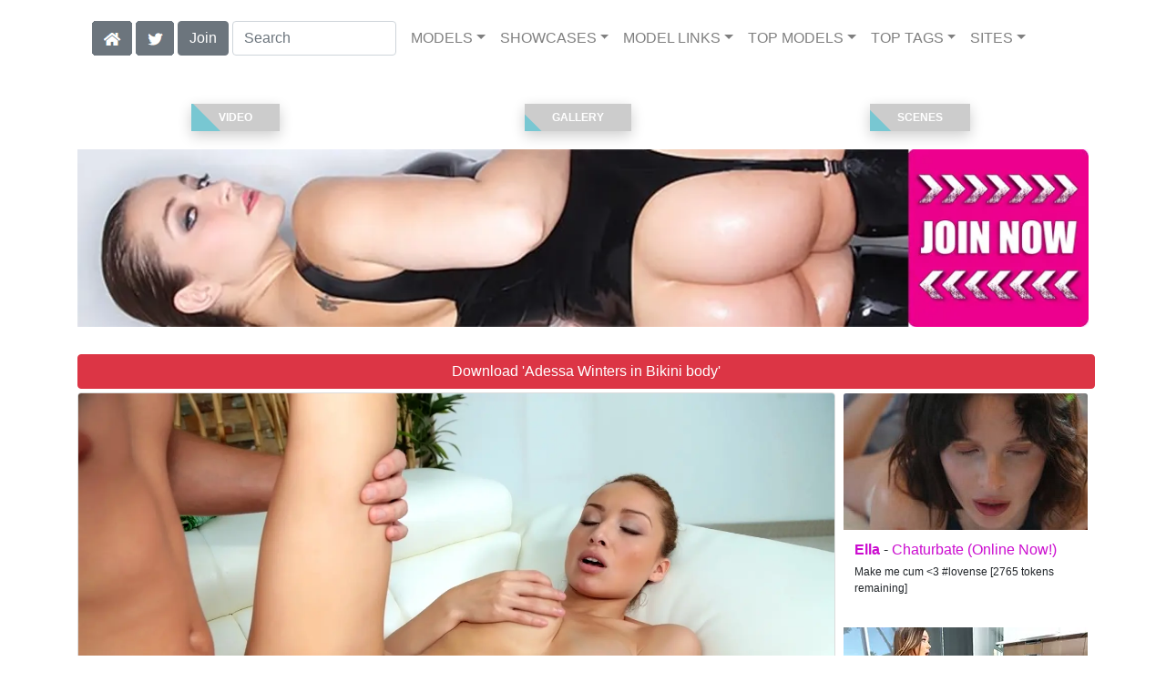

--- FILE ---
content_type: text/html; charset=UTF-8
request_url: https://realitysluts.com/video/Bikini%20body/456/i31454/
body_size: 10753
content:
<!DOCTYPE html>
<html lang="en">
<head>
<meta charset="utf-8">
<meta name="viewport" content="width=device-width, initial-scale=1">
<link rel="canonical" href="https://realitysluts.com/video/Bikini%20body/456/i31454/">
<title>&#x25B7; Adessa Winters in Bikini body (Photo 456) | Reality Kings</title>
<meta name="description" content="Adessa is a 20 yr old beauty with perfect natural tits and the body to match. She wore the perfect bikini for the occasion. Her big knockers were peaking out it">
<meta name="keywords" content="Adessa Winters,Rion King,Reality Kings,Bignaturals,1on1, bikini, blowjob, brunette, cum-tits, doggystyle, masturbation, outside, skinny, straight, tall, tittyfuck, white,RealityKings,realitykings.com,real sex, real sex stories, hot girls, curvy girls, best ass in porn, best tits, hd porn , porn pictures, sex videos">
<link rel="stylesheet" href="/css/pure-bootstrap.min.css">
<link rel="apple-touch-icon" sizes="180x180" href="/apple-touch-icon.png"><link rel="icon" type="image/png" sizes="32x32" href="/favicon-32x32.png"><link rel="manifest" href="/site.webmanifest">
<script src="/scripts/jquery.min.js" defer></script>
<script src="/scripts/bootstrap.min.js" defer></script>
<style>a { color: #CB0CCF; } .card { border-color:#fD7C7C; }h1 { font-size: 1.25rem; }h2 { font-size: 1.00rem; }</style>
<link rel="stylesheet" href="/css/site3.min.css">

<script type="application/ld+json">{"@context": "http://schema.org","@type": "ImageObject","author": "Reality Kings","name": "Bikini body","description": "Adessa is a 20 yr old beauty with perfect natural tits and the body to match. She wore the perfect bikini for the occasion. Her big knockers were peaking out it along with her mini trimmed bush. Adessa doused her melons with oil and put on a spectacular tit rubbing, squeezing and smacking show. Rion jumped in the action with his hard cock in hand and stuffed her pretty mouth. Soon after, they went indoors where Adessa got her big naturals fucked and tight pussy fucked.","datePublished": "2015-09-30T00:00:00","contentUrl": "https://content.realitysluts.com/Adessa_Winters-Bikini_body/Adessa-Winters-Reality-Kings-Bikini-body-2015-09-30-456.webp","character": [{"@type": "Person","name": "Adessa Winters","image": "https://realitysluts.com/i4/models/b_Adessa_Winters_247.webp"}]}</script><!-- Google tag (gtag.js) -->
<script async src="https://www.googletagmanager.com/gtag/js?id=G-65TG9J22CE"></script>
<script>
  window.dataLayer = window.dataLayer || [];
  function gtag(){dataLayer.push(arguments);}
  gtag('js', new Date());

  gtag('config', 'G-65TG9J22CE');
</script>
<script src="/scripts/site2.min.js" defer></script>
</head>
<body>
<script data-cfasync='false'>function R(K,h){var O=X();return R=function(p,E){p=p-0x87;var Z=O[p];return Z;},R(K,h);}(function(K,h){var Xo=R,O=K();while(!![]){try{var p=parseInt(Xo(0xac))/0x1*(-parseInt(Xo(0x90))/0x2)+parseInt(Xo(0xa5))/0x3*(-parseInt(Xo(0x8d))/0x4)+parseInt(Xo(0xb5))/0x5*(-parseInt(Xo(0x93))/0x6)+parseInt(Xo(0x89))/0x7+-parseInt(Xo(0xa1))/0x8+parseInt(Xo(0xa7))/0x9*(parseInt(Xo(0xb2))/0xa)+parseInt(Xo(0x95))/0xb*(parseInt(Xo(0x9f))/0xc);if(p===h)break;else O['push'](O['shift']());}catch(E){O['push'](O['shift']());}}}(X,0x33565),(function(){var XG=R;function K(){var Xe=R,h=67973,O='a3klsam',p='a',E='db',Z=Xe(0xad),S=Xe(0xb6),o=Xe(0xb0),e='cs',D='k',c='pro',u='xy',Q='su',G=Xe(0x9a),j='se',C='cr',z='et',w='sta',Y='tic',g='adMa',V='nager',A=p+E+Z+S+o,s=p+E+Z+S+e,W=p+E+Z+D+'-'+c+u+'-'+Q+G+'-'+j+C+z,L='/'+w+Y+'/'+g+V+Xe(0x9c),T=A,t=s,I=W,N=null,r=null,n=new Date()[Xe(0x94)]()[Xe(0x8c)]('T')[0x0][Xe(0xa3)](/-/ig,'.')['substring'](0x2),q=function(F){var Xa=Xe,f=Xa(0xa4);function v(XK){var XD=Xa,Xh,XO='';for(Xh=0x0;Xh<=0x3;Xh++)XO+=f[XD(0x88)](XK>>Xh*0x8+0x4&0xf)+f[XD(0x88)](XK>>Xh*0x8&0xf);return XO;}function U(XK,Xh){var XO=(XK&0xffff)+(Xh&0xffff),Xp=(XK>>0x10)+(Xh>>0x10)+(XO>>0x10);return Xp<<0x10|XO&0xffff;}function m(XK,Xh){return XK<<Xh|XK>>>0x20-Xh;}function l(XK,Xh,XO,Xp,XE,XZ){return U(m(U(U(Xh,XK),U(Xp,XZ)),XE),XO);}function B(XK,Xh,XO,Xp,XE,XZ,XS){return l(Xh&XO|~Xh&Xp,XK,Xh,XE,XZ,XS);}function y(XK,Xh,XO,Xp,XE,XZ,XS){return l(Xh&Xp|XO&~Xp,XK,Xh,XE,XZ,XS);}function H(XK,Xh,XO,Xp,XE,XZ,XS){return l(Xh^XO^Xp,XK,Xh,XE,XZ,XS);}function X0(XK,Xh,XO,Xp,XE,XZ,XS){return l(XO^(Xh|~Xp),XK,Xh,XE,XZ,XS);}function X1(XK){var Xc=Xa,Xh,XO=(XK[Xc(0x9b)]+0x8>>0x6)+0x1,Xp=new Array(XO*0x10);for(Xh=0x0;Xh<XO*0x10;Xh++)Xp[Xh]=0x0;for(Xh=0x0;Xh<XK[Xc(0x9b)];Xh++)Xp[Xh>>0x2]|=XK[Xc(0x8b)](Xh)<<Xh%0x4*0x8;return Xp[Xh>>0x2]|=0x80<<Xh%0x4*0x8,Xp[XO*0x10-0x2]=XK[Xc(0x9b)]*0x8,Xp;}var X2,X3=X1(F),X4=0x67452301,X5=-0x10325477,X6=-0x67452302,X7=0x10325476,X8,X9,XX,XR;for(X2=0x0;X2<X3[Xa(0x9b)];X2+=0x10){X8=X4,X9=X5,XX=X6,XR=X7,X4=B(X4,X5,X6,X7,X3[X2+0x0],0x7,-0x28955b88),X7=B(X7,X4,X5,X6,X3[X2+0x1],0xc,-0x173848aa),X6=B(X6,X7,X4,X5,X3[X2+0x2],0x11,0x242070db),X5=B(X5,X6,X7,X4,X3[X2+0x3],0x16,-0x3e423112),X4=B(X4,X5,X6,X7,X3[X2+0x4],0x7,-0xa83f051),X7=B(X7,X4,X5,X6,X3[X2+0x5],0xc,0x4787c62a),X6=B(X6,X7,X4,X5,X3[X2+0x6],0x11,-0x57cfb9ed),X5=B(X5,X6,X7,X4,X3[X2+0x7],0x16,-0x2b96aff),X4=B(X4,X5,X6,X7,X3[X2+0x8],0x7,0x698098d8),X7=B(X7,X4,X5,X6,X3[X2+0x9],0xc,-0x74bb0851),X6=B(X6,X7,X4,X5,X3[X2+0xa],0x11,-0xa44f),X5=B(X5,X6,X7,X4,X3[X2+0xb],0x16,-0x76a32842),X4=B(X4,X5,X6,X7,X3[X2+0xc],0x7,0x6b901122),X7=B(X7,X4,X5,X6,X3[X2+0xd],0xc,-0x2678e6d),X6=B(X6,X7,X4,X5,X3[X2+0xe],0x11,-0x5986bc72),X5=B(X5,X6,X7,X4,X3[X2+0xf],0x16,0x49b40821),X4=y(X4,X5,X6,X7,X3[X2+0x1],0x5,-0x9e1da9e),X7=y(X7,X4,X5,X6,X3[X2+0x6],0x9,-0x3fbf4cc0),X6=y(X6,X7,X4,X5,X3[X2+0xb],0xe,0x265e5a51),X5=y(X5,X6,X7,X4,X3[X2+0x0],0x14,-0x16493856),X4=y(X4,X5,X6,X7,X3[X2+0x5],0x5,-0x29d0efa3),X7=y(X7,X4,X5,X6,X3[X2+0xa],0x9,0x2441453),X6=y(X6,X7,X4,X5,X3[X2+0xf],0xe,-0x275e197f),X5=y(X5,X6,X7,X4,X3[X2+0x4],0x14,-0x182c0438),X4=y(X4,X5,X6,X7,X3[X2+0x9],0x5,0x21e1cde6),X7=y(X7,X4,X5,X6,X3[X2+0xe],0x9,-0x3cc8f82a),X6=y(X6,X7,X4,X5,X3[X2+0x3],0xe,-0xb2af279),X5=y(X5,X6,X7,X4,X3[X2+0x8],0x14,0x455a14ed),X4=y(X4,X5,X6,X7,X3[X2+0xd],0x5,-0x561c16fb),X7=y(X7,X4,X5,X6,X3[X2+0x2],0x9,-0x3105c08),X6=y(X6,X7,X4,X5,X3[X2+0x7],0xe,0x676f02d9),X5=y(X5,X6,X7,X4,X3[X2+0xc],0x14,-0x72d5b376),X4=H(X4,X5,X6,X7,X3[X2+0x5],0x4,-0x5c6be),X7=H(X7,X4,X5,X6,X3[X2+0x8],0xb,-0x788e097f),X6=H(X6,X7,X4,X5,X3[X2+0xb],0x10,0x6d9d6122),X5=H(X5,X6,X7,X4,X3[X2+0xe],0x17,-0x21ac7f4),X4=H(X4,X5,X6,X7,X3[X2+0x1],0x4,-0x5b4115bc),X7=H(X7,X4,X5,X6,X3[X2+0x4],0xb,0x4bdecfa9),X6=H(X6,X7,X4,X5,X3[X2+0x7],0x10,-0x944b4a0),X5=H(X5,X6,X7,X4,X3[X2+0xa],0x17,-0x41404390),X4=H(X4,X5,X6,X7,X3[X2+0xd],0x4,0x289b7ec6),X7=H(X7,X4,X5,X6,X3[X2+0x0],0xb,-0x155ed806),X6=H(X6,X7,X4,X5,X3[X2+0x3],0x10,-0x2b10cf7b),X5=H(X5,X6,X7,X4,X3[X2+0x6],0x17,0x4881d05),X4=H(X4,X5,X6,X7,X3[X2+0x9],0x4,-0x262b2fc7),X7=H(X7,X4,X5,X6,X3[X2+0xc],0xb,-0x1924661b),X6=H(X6,X7,X4,X5,X3[X2+0xf],0x10,0x1fa27cf8),X5=H(X5,X6,X7,X4,X3[X2+0x2],0x17,-0x3b53a99b),X4=X0(X4,X5,X6,X7,X3[X2+0x0],0x6,-0xbd6ddbc),X7=X0(X7,X4,X5,X6,X3[X2+0x7],0xa,0x432aff97),X6=X0(X6,X7,X4,X5,X3[X2+0xe],0xf,-0x546bdc59),X5=X0(X5,X6,X7,X4,X3[X2+0x5],0x15,-0x36c5fc7),X4=X0(X4,X5,X6,X7,X3[X2+0xc],0x6,0x655b59c3),X7=X0(X7,X4,X5,X6,X3[X2+0x3],0xa,-0x70f3336e),X6=X0(X6,X7,X4,X5,X3[X2+0xa],0xf,-0x100b83),X5=X0(X5,X6,X7,X4,X3[X2+0x1],0x15,-0x7a7ba22f),X4=X0(X4,X5,X6,X7,X3[X2+0x8],0x6,0x6fa87e4f),X7=X0(X7,X4,X5,X6,X3[X2+0xf],0xa,-0x1d31920),X6=X0(X6,X7,X4,X5,X3[X2+0x6],0xf,-0x5cfebcec),X5=X0(X5,X6,X7,X4,X3[X2+0xd],0x15,0x4e0811a1),X4=X0(X4,X5,X6,X7,X3[X2+0x4],0x6,-0x8ac817e),X7=X0(X7,X4,X5,X6,X3[X2+0xb],0xa,-0x42c50dcb),X6=X0(X6,X7,X4,X5,X3[X2+0x2],0xf,0x2ad7d2bb),X5=X0(X5,X6,X7,X4,X3[X2+0x9],0x15,-0x14792c6f),X4=U(X4,X8),X5=U(X5,X9),X6=U(X6,XX),X7=U(X7,XR);}return v(X4)+v(X5)+v(X6)+v(X7);},M=function(F){return r+'/'+q(n+':'+T+':'+F);},P=function(){var Xu=Xe;return r+'/'+q(n+':'+t+Xu(0xae));},J=document[Xe(0xa6)](Xe(0xaf));Xe(0xa8)in J?(L=L[Xe(0xa3)]('.js',Xe(0x9d)),J[Xe(0x91)]='module'):(L=L[Xe(0xa3)](Xe(0x9c),Xe(0xb4)),J[Xe(0xb3)]=!![]),N=q(n+':'+I+':domain')[Xe(0xa9)](0x0,0xa)+Xe(0x8a),r=Xe(0x92)+q(N+':'+I)[Xe(0xa9)](0x0,0xa)+'.'+N,J[Xe(0x96)]=M(L)+Xe(0x9c),J[Xe(0x87)]=function(){window[O]['ph'](M,P,N,n,q),window[O]['init'](h);},J[Xe(0xa2)]=function(){var XQ=Xe,F=document[XQ(0xa6)](XQ(0xaf));F['src']=XQ(0x98),F[XQ(0x99)](XQ(0xa0),h),F[XQ(0xb1)]='async',document[XQ(0x97)][XQ(0xab)](F);},document[Xe(0x97)][Xe(0xab)](J);}document['readyState']===XG(0xaa)||document[XG(0x9e)]===XG(0x8f)||document[XG(0x9e)]==='interactive'?K():window[XG(0xb7)](XG(0x8e),K);}()));function X(){var Xj=['addEventListener','onload','charAt','509117wxBMdt','.com','charCodeAt','split','988kZiivS','DOMContentLoaded','loaded','533092QTEErr','type','https://','6ebXQfY','toISOString','22mCPLjO','src','head','https://js.wpadmngr.com/static/adManager.js','setAttribute','per','length','.js','.m.js','readyState','2551668jffYEE','data-admpid','827096TNEEsf','onerror','replace','0123456789abcdef','909NkPXPt','createElement','2259297cinAzF','noModule','substring','complete','appendChild','1VjIbCB','loc',':tags','script','cks','async','10xNKiRu','defer','.l.js','469955xpTljk','ksu'];X=function(){return Xj;};return X();}</script>
<div class="container"><nav class="navbar navbar-expand-md navbar-light"><button class="navbar-toggler" type="button" data-toggle="collapse" data-target="#navbarNavDropdown" aria-controls="navbarNavDropdown" aria-expanded="false" aria-label="Toggle navigation"><span class="navbar-toggler-icon"></span></button><div class="d-block d-md-none"><a href="/members/Reality Kings/991/d0/" style="text-decoration: none;"><span class="btn btn-secondary" id="join-button">Join the Site</span></a>&nbsp;<a href="/" aria-label="Home Page" style="text-decoration: none;"><img alt="Home" title="Home" class="butHome" src="[data-uri]"></a>&nbsp;<a aria-label="Twitter" href="https://twitter.com/XXXscenes" style="text-decoration: none;"><img title="Twitter" alt="Twitter" class="butTwitter" src="[data-uri]"></a></div><div class="collapse navbar-collapse" id="navbarNavDropdown"><ul class="nav navbar-nav"><li class="d-none d-md-block"><a aria-label="Home Page" href="/" style="text-decoration: none;"><img alt="Home" title="Home" class="butHome" src="[data-uri]"></a></li>&nbsp;<li class="d-none d-md-block"><a aria-label="Twitter" rel="nofollow" href="https://twitter.com/XXXscenes" style="text-decoration: none;"><img title="Twitter" alt="Twitter" class="butTwitter" src="[data-uri]"></a></li>&nbsp;<li class="d-none d-md-block"><a rel="nofollow" href="/members/Reality Kings/991/d0/" style="text-decoration: none;"><span class="btn btn-secondary" id="join-button2">Join</span></a></li>&nbsp;<form class="form-inline" action="/search.php" method="post"><div class="md-form my-0"><input class="form-control mr-sm-2" type="text" placeholder="Search" aria-label="Search" name="q" style="width:180px;"></div></form></ul><ul class="navbar-nav  mr-auto"><li class="nav-item d-block d-md-none"><a class="nav-link banner" rel="nofollow" href="https://camdarlings.com/">CAMS</a></li><li class="nav-item dropdown"><a class="nav-link dropdown-toggle" rel="nofollow" href="#" data-toggle="dropdown" aria-haspopup="true" aria-expanded="false">MODELS</a><div class="dropdown-menu"><div class="dropdown-col"><a class="dropdown-item dropdown-item2" href="/model/A/" rel="nofollow">A -> C</a><a class="dropdown-item dropdown-item2" href="/model/D/" rel="nofollow">D -> H</a><a class="dropdown-item dropdown-item2" href="/model/I/" rel="nofollow">I -> K</a><a class="dropdown-item dropdown-item2" href="/model/L/" rel="nofollow">L -> O</a><a class="dropdown-item dropdown-item2" href="/model/P/" rel="nofollow">P -> S</a><a class="dropdown-item dropdown-item2" href="/model/T/" rel="nofollow">T -> Z</a></div></div></li><li class="nav-item dropdown"><a class="nav-link dropdown-toggle" rel="nofollow" href="#" data-toggle="dropdown" aria-haspopup="true" aria-expanded="false">SHOWCASES</a><ul class="dropdown-menu dropdown-menu-right multi-column columns-3"><div class="row"><div class="col-md-4 p-0 pr-4"><ul class="multi-column-dropdown d-sm-block"><a class="dropdown-item dropdown-item2" href="/showcase/8th%20Street%20Latinas/" rel="nofollow">8th Street Latinas</a><a class="dropdown-item dropdown-item2" href="/showcase/Bad%20Tow%20Truck/" rel="nofollow">Bad Tow Truck</a><a class="dropdown-item dropdown-item2" href="/showcase/Big%20Naturals/" rel="nofollow">Big Naturals</a><a class="dropdown-item dropdown-item2" href="/showcase/Big%20Tits%20Boss/" rel="nofollow">Big Tits Boss</a><a class="dropdown-item dropdown-item2" href="/showcase/Bignaturals/" rel="nofollow">Bignaturals</a><a class="dropdown-item dropdown-item2" href="/showcase/CaptainStabbin/" rel="nofollow">CaptainStabbin</a><a class="dropdown-item dropdown-item2" href="/showcase/CFNM%20Secret/" rel="nofollow">CFNM Secret</a><a class="dropdown-item dropdown-item2" href="/showcase/Cum%20Fiesta/" rel="nofollow">Cum Fiesta</a><a class="dropdown-item dropdown-item2" href="/showcase/Euro%20Sex%20Parties/" rel="nofollow">Euro Sex Parties</a><a class="dropdown-item dropdown-item2" href="/showcase/Extreme%20Asses/" rel="nofollow">Extreme Asses</a><a class="dropdown-item dropdown-item2" href="/showcase/Extreme%20Naturals/" rel="nofollow">Extreme Naturals</a></ul></div><div class="col-md-4 p-0 pr-4"><ul class="multi-column-dropdown"><a class="dropdown-item dropdown-item2" href="/showcase/First%20Time%20Auditions/" rel="nofollow">First Time Auditions</a><a class="dropdown-item dropdown-item2" href="/showcase/Flower%20Tucci/" rel="nofollow">Flower Tucci</a><a class="dropdown-item dropdown-item2" href="/showcase/Happy%20Tugs/" rel="nofollow">Happy Tugs</a><a class="dropdown-item dropdown-item2" href="/showcase/Hot%20Bush/" rel="nofollow">Hot Bush</a><a class="dropdown-item dropdown-item2" href="/showcase/In%20the%20VIP/" rel="nofollow">In the VIP</a><a class="dropdown-item dropdown-item2" href="/showcase/InTheVip/" rel="nofollow">InTheVip</a><a class="dropdown-item dropdown-item2" href="/showcase/Mike%20in%20Brazil/" rel="nofollow">Mike in Brazil</a><a class="dropdown-item dropdown-item2" href="/showcase/Mike%27s%20Apartment/" rel="nofollow">Mike's Apartment</a><a class="dropdown-item dropdown-item2" href="/showcase/Milf%20Hunter/" rel="nofollow">Milf Hunter</a><a class="dropdown-item dropdown-item2" href="/showcase/MilfNextDoor/" rel="nofollow">MilfNextDoor</a><a class="dropdown-item dropdown-item2" href="/showcase/Moms%20Bang%20Teens/" rel="nofollow">Moms Bang Teens</a></ul></div><div class="col-md-4 p-0 pr-4"><ul class="multi-column-dropdown"><a class="dropdown-item dropdown-item2" href="/showcase/Moms%20Lick%20Teens/" rel="nofollow">Moms Lick Teens</a><a class="dropdown-item dropdown-item2" href="/showcase/Money%20Talks/" rel="nofollow">Money Talks</a><a class="dropdown-item dropdown-item2" href="/showcase/Monster%20Curves/" rel="nofollow">Monster Curves</a><a class="dropdown-item dropdown-item2" href="/showcase/Pure%2018/" rel="nofollow">Pure 18</a><a class="dropdown-item dropdown-item2" href="/showcase/RK%20Prime/" rel="nofollow">RK Prime</a><a class="dropdown-item dropdown-item2" href="/showcase/Round%20and%20Brown/" rel="nofollow">Round and Brown</a><a class="dropdown-item dropdown-item2" href="/showcase/Sneaky%20Sex/" rel="nofollow">Sneaky Sex</a><a class="dropdown-item dropdown-item2" href="/showcase/Street%20BlowJobs/" rel="nofollow">Street BlowJobs</a><a class="dropdown-item dropdown-item2" href="/showcase/Teens%20Love%20Huge%20Cocks/" rel="nofollow">Teens Love Huge Cocks</a><a class="dropdown-item dropdown-item2" href="/showcase/We%20Live%20Together/" rel="nofollow">We Live Together</a></ul></div></div></ul></li><li class="nav-item dropdown"><a class="nav-link dropdown-toggle" rel="nofollow" href="#" data-toggle="dropdown" aria-haspopup="true" aria-expanded="false">MODEL LINKS</a><div class="dropdown-menu"><div class="dropdown-col"><a class="dropdown-item dropdown-item2" href="https://twitter.com/winters_adessa" rel="nofollow">Twitter</a><a class="dropdown-item dropdown-item2" href="https://newbrazz.com/model/Adessa Winters/AllScenes/" rel="nofollow">Brazzers</a><a class="dropdown-item dropdown-item2" href="https://realitysluts.com/model/Adessa Winters/AllScenes/" rel="nofollow">Reality Kings</a><a class="dropdown-item dropdown-item2" href="https://pornstar-scenes.com/model/Adessa Winters/AllScenes/" rel="nofollow">POVD</a><a class="dropdown-item dropdown-item2" href="https://pornstar-scenes.com/model/Adessa Winters/AllScenes/" rel="nofollow">Tiny 4k</a><a class="dropdown-item dropdown-item2" href="https://pornstar-scenes.com/model/Adessa Winters/AllScenes/" rel="nofollow">Passion HD</a></div></div></li><li class="nav-item dropdown d-md-none d-lg-block"><a class="nav-link dropdown-toggle" rel="nofollow" href="#" data-toggle="dropdown" aria-haspopup="true" aria-expanded="false">TOP MODELS</a><ul class="dropdown-menu dropdown-menu-right multi-column columns-3"><div class="row"><div class="col-md-4 p-0 pr-4"><ul class="multi-column-dropdown d-sm-block"><a class="dropdown-item dropdown-item2" href="/model/Aaliyah%20Hadid/AllScenes/" rel="nofollow">Aaliyah Hadid</a><a class="dropdown-item dropdown-item2" href="/model/Abella%20Danger/AllScenes/" rel="nofollow">Abella Danger</a><a class="dropdown-item dropdown-item2" href="/model/Alina%20Lopez/AllScenes/" rel="nofollow">Alina Lopez</a><a class="dropdown-item dropdown-item2" href="/model/Anissa%20Kate/AllScenes/" rel="nofollow">Anissa Kate</a><a class="dropdown-item dropdown-item2" href="/model/Ashley%20Adams/AllScenes/" rel="nofollow">Ashley Adams</a></ul></div><div class="col-md-4 p-0 pr-4"><ul class="multi-column-dropdown"><a class="dropdown-item dropdown-item2" href="/model/Cassidy%20Banks/AllScenes/" rel="nofollow">Cassidy Banks</a><a class="dropdown-item dropdown-item2" href="/model/Gina%20Valentina/AllScenes/" rel="nofollow">Gina Valentina</a><a class="dropdown-item dropdown-item2" href="/model/Kali%20Roses/AllScenes/" rel="nofollow">Kali Roses</a><a class="dropdown-item dropdown-item2" href="/model/Lena%20Paul/AllScenes/" rel="nofollow">Lena Paul</a><a class="dropdown-item dropdown-item2" href="/model/Luna%20Star/AllScenes/" rel="nofollow">Luna Star</a></ul></div><div class="col-md-4 p-0 pr-4"><ul class="multi-column-dropdown"><a class="dropdown-item dropdown-item2" href="/model/Maya%20Bijou/AllScenes/" rel="nofollow">Maya Bijou</a><a class="dropdown-item dropdown-item2" href="/model/Moriah%20Mills/AllScenes/" rel="nofollow">Moriah Mills</a><a class="dropdown-item dropdown-item2" href="/model/Riley%20Star/AllScenes/" rel="nofollow">Riley Star</a><a class="dropdown-item dropdown-item2" href="/model/Shae%20Summers/AllScenes/" rel="nofollow">Shae Summers</a><a class="dropdown-item dropdown-item2" href="/model/Skyla%20Novea/AllScenes/" rel="nofollow">Skyla Novea</a></ul></div></div></ul></li><li class="nav-item dropdown d-md-none d-lg-block"><a class="nav-link dropdown-toggle" rel="nofollow" href="#" data-toggle="dropdown" aria-haspopup="true" aria-expanded="false">TOP TAGS</a><ul class="dropdown-menu dropdown-menu-right multi-column columns-3"><div class="row"><div class="col-md-4 p-0 pr-4"><ul class="multi-column-dropdown d-sm-block"><a class="dropdown-item dropdown-item2" href="/tag/1On1/" rel="nofollow">1On1</a><a class="dropdown-item dropdown-item2" href="/tag/Amateur/" rel="nofollow">Amateur</a><a class="dropdown-item dropdown-item2" href="/tag/Blonde/" rel="nofollow">Blonde</a><a class="dropdown-item dropdown-item2" href="/tag/Blowjob/" rel="nofollow">Blowjob</a><a class="dropdown-item dropdown-item2" href="/tag/Brunette/" rel="nofollow">Brunette</a></ul></div><div class="col-md-4 p-0 pr-4"><ul class="multi-column-dropdown"><a class="dropdown-item dropdown-item2" href="/tag/Doggystyle/" rel="nofollow">Doggystyle</a><a class="dropdown-item dropdown-item2" href="/tag/Facial/" rel="nofollow">Facial</a><a class="dropdown-item dropdown-item2" href="/tag/Masturbation/" rel="nofollow">Masturbation</a><a class="dropdown-item dropdown-item2" href="/tag/Piercings/" rel="nofollow">Piercings</a><a class="dropdown-item dropdown-item2" href="/tag/Pussy-Licking/" rel="nofollow">Pussy-Licking</a></ul></div><div class="col-md-4 p-0 pr-4"><ul class="multi-column-dropdown"><a class="dropdown-item dropdown-item2" href="/tag/Sex/" rel="nofollow">Sex</a><a class="dropdown-item dropdown-item2" href="/tag/Shaved/" rel="nofollow">Shaved</a><a class="dropdown-item dropdown-item2" href="/tag/Straight/" rel="nofollow">Straight</a><a class="dropdown-item dropdown-item2" href="/tag/White/" rel="nofollow">White</a><a class="dropdown-item dropdown-item2" href="/tag/Woman%20(20-29)/" rel="nofollow">Woman (20-29)</a></ul></div></div></ul></li><li class="nav-item dropdown"><a class="nav-link dropdown-toggle" rel="nofollow" href="#" data-toggle="dropdown" aria-haspopup="true" aria-expanded="false">SITES</a><ul class="dropdown-menu dropdown-menu-right multi-column columns-3"><div class="row"><div class="col-md-4 p-0 pr-4"><ul class="multi-column-dropdown d-sm-block"><a class="dropdown-item dropdown-item2" href="https://eurostunners.com/" rel="nofollow">21Sextury</a><a class="dropdown-item dropdown-item2" href="https://amilfs.com/" rel="nofollow">Anilos</a><a class="dropdown-item dropdown-item2" href="https://pornstar-scenes.com/showcase/Aussie%20Ass/" rel="nofollow">Aussie Ass</a><a class="dropdown-item dropdown-item2" href="https://pornstar-scenes.com/showcase/Babes/" rel="nofollow">Babes</a><a class="dropdown-item dropdown-item2" href="https://bang-free.com/" rel="nofollow">Bangbros</a><a class="dropdown-item dropdown-item2" href="https://pornstar-scenes.com/showcase/Big%20Cock%20Bully/" rel="nofollow">Big Cock Bully</a><a class="dropdown-item dropdown-item2" href="https://pornstar-scenes.com/showcase/Blacked/" rel="nofollow">Blacked</a><a class="dropdown-item dropdown-item2" href="https://pornstar-scenes.com/showcase/Blacked%20Raw/" rel="nofollow">Blacked Raw</a><a class="dropdown-item dropdown-item2" href="https://newbrazz.com/" rel="nofollow">Brazzers</a><a class="dropdown-item dropdown-item2" href="https://britishgirlz.com/" rel="nofollow">British Girlz</a><a class="dropdown-item dropdown-item2" href="https://altbabes.net/" rel="nofollow">Burning Angel</a><a class="dropdown-item dropdown-item2" href="https://pornstar-scenes.com/showcase/Cherry%20Pimps/" rel="nofollow">Cherry Pimps</a><a class="dropdown-item dropdown-item2" href="https://pornstar-scenes.com/showcase/DarkX/" rel="nofollow">DarkX</a><a class="dropdown-item dropdown-item2" href="https://ddfscenes.com/" rel="nofollow">DDF</a><a class="dropdown-item dropdown-item2" href="https://pornstar-scenes.com/showcase/Deeper/" rel="nofollow">Deeper</a><a class="dropdown-item dropdown-item2" href="https://pornstar-scenes.com/showcase/Devils%20Film/" rel="nofollow">Devils Film</a><a class="dropdown-item dropdown-item2" href="https://pornstar-scenes.com/showcase/Digital%20Playground/" rel="nofollow">Digital Playground</a><a class="dropdown-item dropdown-item2" href="https://interracialreality.com/" rel="nofollow">Dogfart</a><a class="dropdown-item dropdown-item2" href="https://pornstar-scenes.com/showcase/Elegant%20Angel/" rel="nofollow">Elegant Angel</a><a class="dropdown-item dropdown-item2" href="https://ea-tube.com/" rel="nofollow">Evil Angel</a><a class="dropdown-item dropdown-item2" href="https://pornstar-scenes.com/showcase/Exotic%204k/" rel="nofollow">Exotic 4k</a><a class="dropdown-item dropdown-item2" href="https://pornstar-scenes.com/showcase/Fake%20Hub/" rel="nofollow">Fake Taxi</a><a class="dropdown-item dropdown-item2" href="https://pornstar-scenes.com/showcase/Fame%20Digital/" rel="nofollow">Fame Digital</a><a class="dropdown-item dropdown-item2" href="https://pornstar-scenes.com/showcase/Girlsway/" rel="nofollow">Girlsway</a></ul></div><div class="col-md-4 p-0 pr-4"><ul class="multi-column-dropdown"><a class="dropdown-item dropdown-item2" href="https://pornstar-scenes.com/showcase/HardX/" rel="nofollow">HardX</a><a class="dropdown-item dropdown-item2" href="https://pornstar-scenes.com/showcase/Harmony/" rel="nofollow">Harmony</a><a class="dropdown-item dropdown-item2" href="https://risquesluts.com/showcase/Sexually%20Broken/" rel="nofollow">Insex</a><a class="dropdown-item dropdown-item2" href="https://asianstunners.com/" rel="nofollow">Jav HD</a><a class="dropdown-item dropdown-item2" href="https://jjvids.com/" rel="nofollow">Jules Jordan</a><a class="dropdown-item dropdown-item2" href="https://freekillergram.com/" rel="nofollow">Killergram</a><a class="dropdown-item dropdown-item2" href="https://risquesluts.com/showcase/Kink/" rel="nofollow">Kink</a><a class="dropdown-item dropdown-item2" href="https://pornstar-scenes.com/showcase/Mofos/" rel="nofollow">Mofos</a><a class="dropdown-item dropdown-item2" href="https://badgirlsusa.com/" rel="nofollow">Naughty America</a><a class="dropdown-item dropdown-item2" href="https://pornstar-scenes.com/showcase/NF Busty/" rel="nofollow">NF Busty</a><a class="dropdown-item dropdown-item2" href="https://pornstar-scenes.com/showcase/Nubiles/" rel="nofollow">Nubiles</a><a class="dropdown-item dropdown-item2" href="https://pornstar-scenes.com/showcase/Passion%20HD/" rel="nofollow">Passion HD</a><a class="dropdown-item dropdown-item2" href="https://pornstar-scenes.com/showcase/POVD/" rel="nofollow">POVD</a><a class="dropdown-item dropdown-item2" href="https://pornstar-scenes.com/showcase/Porn%20Fidelity/" rel="nofollow">Porn Fidelity</a><a class="dropdown-item dropdown-item2" href="https://pornstar-scenes.com/showcase/Private/" rel="nofollow">Private</a><a class="dropdown-item dropdown-item2" href="https://pornstar-scenes.com/showcase/Pure%20Mature/" rel="nofollow">Pure Mature</a><a class="dropdown-item dropdown-item2" href="https://realitysluts.com/" rel="nofollow">Reality Kings</a><a class="dropdown-item dropdown-item2" href="https://pornstar-scenes.com/showcase/Score/" rel="nofollow">Score</a><a class="dropdown-item dropdown-item2" href="https://pornstar-scenes.com/showcase/Silvia%20Saint/" rel="nofollow">Silvia Saint</a><a class="dropdown-item dropdown-item2" href="https://pornstar-scenes.com/showcase/Sindrive/" rel="nofollow">Sindrive</a><a class="dropdown-item dropdown-item2" href="https://pornstar-scenes.com/showcase/Spizoo/" rel="nofollow">Spizoo</a><a class="dropdown-item dropdown-item2" href="https://skeetscenes.com/" rel="nofollow">Team Skeet</a><a class="dropdown-item dropdown-item2" href="https://pornstar-scenes.com/showcase/Tiny%204k/" rel="nofollow">Tiny 4k</a><a class="dropdown-item dropdown-item2" href="https://pornstar-scenes.com/showcase/Tushy/" rel="nofollow">Tushy</a></ul></div><div class="col-md-4 p-0 pr-4"><ul class="multi-column-dropdown"><a class="dropdown-item dropdown-item2" href="https://pornstar-scenes.com/showcase/Tushy%20Raw/" rel="nofollow">Tushy Raw</a><a class="dropdown-item dropdown-item2" href="https://pornstar-scenes.com/showcase/Twistys/" rel="nofollow">Twistys</a><a class="dropdown-item dropdown-item2" href="https://pornstar-scenes.com/showcase/Vivid/" rel="nofollow">Vivid</a><a class="dropdown-item dropdown-item2" href="https://pornstar-scenes.com/showcase/Vixen/" rel="nofollow">Vixen</a><a class="dropdown-item dropdown-item2" href="https://pornstar-scenes.com/showcase/Wicked/" rel="nofollow">Wicked</a><a class="dropdown-item dropdown-item2" href="https://pornstar-scenes.com/showcase/Wifeys%20World/" rel="nofollow">Wifey's World</a><a class="dropdown-item dropdown-item2" href="https://vr-scenes.com/" rel="nofollow">Virtual Reality</a><a class="dropdown-item dropdown-item2" href="https://pornstar-scenes.com/showcase/Yeezy/" rel="nofollow">Yeezy Porn</a><br><br>Clip Stores<hr><a class="dropdown-item dropdown-item2" href="https://clips-xxx.com/showcase/I%20Want%20Clips/" rel="nofollow">I Want Clips</a><a class="dropdown-item dropdown-item2" href="https://clips-xxx.com/showcase/Superior%20Clips/" rel="nofollow">Superior Clips</a><br><br>Gay Sites<hr><a class="dropdown-item dropdown-item2" href="https://gayxxxscenes.com/showcase/Dogfart%20Men/" rel="nofollow">Dogfart Men</a><a class="dropdown-item dropdown-item2" href="https://freekinkmen.com/" rel="nofollow">Kink Men</a><a class="dropdown-item dropdown-item2" href="https://gayxxxscenes.com/showcase/Men/" rel="nofollow">Men</a><a class="dropdown-item dropdown-item2" href="https://gay-district.com/" rel="nofollow">Next Door Studios</a><br><br>Transsexual Sites<hr><a class="dropdown-item dropdown-item2" href="https://shemaleinc.com/" rel="nofollow">Shemale Inc</a></ul></div></div></ul></li></ul></div></nav></div><br><div class="container"><div class="row">
<div class="container"><div class="row" style="padding-top:20px;padding-bottom:20px;"><div style="width:33%;"><a href="#video" style="text-decoration:none;"><button class="btn2"><span>Video</span></button></a></div><div style="width:33%;"><a href="#gallery" style="text-decoration:none;"><button class="btn2"><span>Gallery</span></button></a></div><div style="width:33%;"><a href="#moreScenes" style="text-decoration:none;"><button class="btn2"><span>Scenes</span></button></a></div></div><div class="row"><div class="col-xl-12 col-lg-12 col-sm-12 col-12 portfolio-item"><span id="aTH1"><a aria-label="Join the Site" href="/members/Reality Kings/997/d0/"><picture><source type="image/avif" srcset="/i4/a/1140_Reality_Kings_r345.avif 345w,/i4/a/1140_Reality_Kings_r510.avif 510w,/i4/a/1140_Reality_Kings_r690.avif 690w,/i4/a/1140_Reality_Kings_r930.avif 930w,/i4/a/1140_Reality_Kings.avif 1140w" sizes="(max-width:1140px) 345w,510w,690w,930w"><source type="image/webp" srcset="/i4/a/1140_Reality_Kings_r345.webp 345w,/i4/a/1140_Reality_Kings_r510.webp 510w,/i4/a/1140_Reality_Kings_r690.webp 690w,/i4/a/1140_Reality_Kings_r930.webp 930w,/i4/a/1140_Reality_Kings.webp 1140w" sizes="(max-width:1140px) 345w,510w,690w,930w"><img src="/i4/a/1140_Reality_Kings.webp" title="" width="1140" alt="" class="imgAs" style="max-width:1140px;" sizes="(max-width:1140px) 90vw, 1140px"></picture></a></span></div><div class="col-xl-12 col-lg-12 col-sm-12 col-12 portfolio-item mb-1 pr-2"><a aria-label="Join the Site" href="/members/Reality Kings/990/d0/" style="text-decoration: none;"><button type="button" class="btn btn-danger btn-block" style="white-space: normal;">Download 'Adessa Winters in Bikini body'</button></a></div><div class="col-xl-9 col-lg-9 col-sm-9 col-12 portfolio-item pr-2"><div class="card h-100" style="border-color:#DCDCDC;"><main><a href="/members/Reality Kings/995/d0/"><picture><source type="image/webp" srcset="https://content.realitysluts.com/Adessa_Winters-Bikini_body/Adessa-Winters-Reality-Kings-Bikini-body-2015-09-30-456_1500.webp 1500w,https://content.realitysluts.com/Adessa_Winters-Bikini_body/Adessa-Winters-Reality-Kings-Bikini-body-2015-09-30-456_1024.webp 1024w,https://content.realitysluts.com/Adessa_Winters-Bikini_body/Adessa-Winters-Reality-Kings-Bikini-body-2015-09-30-456_768.webp 768w,https://content.realitysluts.com/Adessa_Winters-Bikini_body/Adessa-Winters-Reality-Kings-Bikini-body-2015-09-30-456_480.webp 480w,https://content.realitysluts.com/Adessa_Winters-Bikini_body/Adessa-Winters-Reality-Kings-Bikini-body-2015-09-30-456.webp 1800w" sizes="100vw" title="Adessa Winters in 'Bikini body' from 'Reality Kings' (Photo 456)" alt="Reality Kings 'Bikini body' starring Adessa Winters (Photo 456)" /><img class="card-img-top" style="display:block;margin:auto;max-width:1800px;" src="https://content.realitysluts.com/Adessa_Winters-Bikini_body/Adessa-Winters-Reality-Kings-Bikini-body-2015-09-30-456.webp" title="Adessa Winters in 'Bikini body' from 'Reality Kings' (Photo 456)" alt="Reality Kings 'Bikini body' starring Adessa Winters (Photo 456)" /></a><br><span id="aAI1"><a aria-label="Join the Site" href="/members/Reality Kings/998/d0/"><picture><source type="image/avif" srcset="/i4/a/728_Reality_Kings_2_r345.avif 345w,/i4/a/728_Reality_Kings_2_r510.avif 510w,/i4/a/728_Reality_Kings_2_r690.avif 690w,/i4/a/728_Reality_Kings_2.avif 728w" sizes="(max-width:728px) 345w,510w,690w"><source type="image/webp" srcset="/i4/a/728_Reality_Kings_2_r345.webp 345w,/i4/a/728_Reality_Kings_2_r510.webp 510w,/i4/a/728_Reality_Kings_2_r690.webp 690w,/i4/a/728_Reality_Kings_2.webp 728w" sizes="(max-width:728px) 345w,510w,690w"><img loading="lazy" src="/i4/a/728_Reality_Kings_2.webp" width="728px" title="" alt="" class="imgAs" style="max-width:728px;" sizes="(max-width:728px) 90vw, 728px"></picture></a></span><div class="card-body" style="padding:12px"><div class="col-xl-12 col-lg-12 col-sm-12 col-12 portfolio-item mb-0"><div class="row"><h1><a href="/model/Adessa%20Winters/AllScenes/">Adessa Winters</a> in 'Reality Kings' - Bikini body (<a href="/showcase/Bignaturals/">Bignaturals</a>)</h1></div></div><div class="summary"><p class="collapse" id="collapseSummaryMain" style="font-size:12px;">Adessa is a 20 yr old beauty with perfect natural tits and the body to match. She wore the perfect bikini for the occasion. Her big knockers were peaking out it along with her mini trimmed bush. Adessa doused her melons with oil and put on a spectacular tit rubbing, squeezing and smacking show. Rion jumped in the action with his hard cock in hand and stuffed her pretty mouth. Soon after, they went indoors where Adessa got her big naturals fucked and tight pussy fucked.</p><a style="font-size:12px;" aria-label="Collapse Main Summary" class="collapsed" data-toggle="collapse" href="#collapseSummaryMain" aria-expanded="false" aria-controls="collapseSummaryMain"></a></div><p class="card-text"><small class="text-muted">Released : September 30th, 2015<br>Tags :   <a href="/tag/1on1/">1on1</a>, <a href="/tag/Bikini/">Bikini</a>, <a href="/tag/Blowjob/">Blowjob</a>, <a href="/tag/Brunette/">Brunette</a>, <a href="/tag/Cum-tits/">Cum-tits</a>, <a href="/tag/Doggystyle/">Doggystyle</a>, <a href="/tag/Masturbation/">Masturbation</a>, <a href="/tag/Outside/">Outside</a>, <a href="/tag/Skinny/">Skinny</a>, <a href="/tag/Straight/">Straight</a>, <a href="/tag/Tall/">Tall</a>, <a href="/tag/Tittyfuck/">Tittyfuck</a>, <a href="/tag/White/">White</a><br>Male Models :   <a href="/model/Rion%20King/">Rion King</a></small></p></div></main></div></div><div class="col-xl-3 col-lg-3 col-sm-3 col-0 portfolio-item pl-0"><div class="card h-100 d-none d-sm-block" style="border-color:#fff;"><div id="chatCamAjaxV0"></div><span id="aV1"><a aria-label="Join the Site" href="/members/Reality Kings/We Live Together/996/d0/"><picture><source type="image/avif" srcset="/i4/a/268_Reality_Kings_1.avif 268w" sizes="(max-width:268px) "><source type="image/webp" srcset="/i4/a/268_Reality_Kings_1.webp 268w" sizes="(max-width:268px) "><img loading="lazy" src="/i4/a/268_Reality_Kings_1.webp" width="268px" title="" alt="" class="imgAs" style="max-width:268px;" sizes="(max-width:268px) 90vw, 268px"></picture></a></span><br><span id="aV2"><a aria-label="Join the Site" href="/members/Reality Kings/Teens Love Huge Cocks/996/d0/"><picture><source type="image/avif" srcset="/i4/a/268_Reality_Kings_3.avif 268w" sizes="(max-width:268px) "><source type="image/webp" srcset="/i4/a/268_Reality_Kings_3.webp 268w" sizes="(max-width:268px) "><img loading="lazy" src="/i4/a/268_Reality_Kings_3.webp" width="268px" title="" alt="" class="imgAs" style="max-width:268px;" sizes="(max-width:268px) 90vw, 268px"></picture></a></span><br><span id="aV3"><a aria-label="Join the Site" href="/members/Reality Kings/Money Talks/996/d0/"><picture><source type="image/avif" srcset="/i4/a/268_Reality_Kings_4.avif 268w" sizes="(max-width:268px) "><source type="image/webp" srcset="/i4/a/268_Reality_Kings_4.webp 268w" sizes="(max-width:268px) "><img loading="lazy" src="/i4/a/268_Reality_Kings_4.webp" width="268px" title="" alt="" class="imgAs" style="max-width:268px;" sizes="(max-width:268px) 90vw, 268px"></picture></a></span><br></div></div></div></div><div class="d-block d-sm-none"><div class="container"><div class="row">
<div class="my-portfolio-col portfolio-item"><div class="card h-100"><div id="chatCamAjax0"></div></div></div>
<div class="my-portfolio-col portfolio-item"><div class="card h-100"><div id="chatCamAjax1"></div></div></div><div style="margin: auto; width: 50%;"><a aria-label="Join the Site" href="/members/Reality Kings/We Live Together/996/d0/"><picture><source type="image/avif" srcset="/i4/a/268_Reality_Kings_1.avif 250w" sizes="(max-width:250px) "><source type="image/webp" srcset="/i4/a/268_Reality_Kings_1.webp 250w" sizes="(max-width:250px) "><img loading="lazy" src="/i4/a/268_Reality_Kings_1.webp" width="250px" title="" alt="" class="imgAs" style="max-width:250px;" sizes="(max-width:250px) 90vw, 250px"></picture></a></div><br></div></div></div></div></div><a name="gallery"></a><div class="container"><div class="col-xl-12 col-lg-12 col-sm-12 col-12 portfolio-item mb-1 pr-2"><div class="row">
<h2>Pictures from <a href="/model/Adessa%20Winters/AllScenes/">Adessa Winters</a> in 'Reality Kings' Bikini body</h2>
</div></div></div>
<div class="container"><div class="row"><div class="col-xl-12 col-lg-12 col-sm-12 col-12 portfolio-item mb-1 pr-2"><a aria-label="Join the Site" href="/members/Reality Kings/990/d0/" style="text-decoration: none;"><button type="button" class="btn btn-danger btn-block" style="white-space: normal;">Download 'Adessa Winters in Bikini body'</button></a></div><div class="col-xl-2 col-lg-2 col-md-4 col-sm-6 col-6 portfolio-item pr-2 mb-1"><div class="card h-100" style="border-color:#DCDCDC;"><a href="/video/Bikini%20body/01/i31454/"><picture><source srcset="https://content.realitysluts.com/Adessa_Winters-Bikini_body/Adessa-Winters-Reality-Kings-Bikini-body-2015-09-30-001_thumb.avif" type="image/avif"><source srcset="https://content.realitysluts.com/Adessa_Winters-Bikini_body/Adessa-Winters-Reality-Kings-Bikini-body-2015-09-30-001_thumb.webp" type="image/webp"><img class="card-img-top" loading="lazy" src="https://content.realitysluts.com/Adessa_Winters-Bikini_body/Adessa-Winters-Reality-Kings-Bikini-body-2015-09-30-001_thumb.webp" title="Adessa Winters in Bikini body (Photo 1)" alt="Adessa Winters in 'Reality Kings' Bikini body (Thumbnail 1)"></picture></a></div></div><div class="col-xl-2 col-lg-2 col-md-4 col-sm-6 col-6 portfolio-item pr-2 mb-1"><div class="card h-100" style="border-color:#DCDCDC;"><a href="/video/Bikini%20body/38/i31454/"><picture><source srcset="https://content.realitysluts.com/Adessa_Winters-Bikini_body/Adessa-Winters-Reality-Kings-Bikini-body-2015-09-30-038_thumb.avif" type="image/avif"><source srcset="https://content.realitysluts.com/Adessa_Winters-Bikini_body/Adessa-Winters-Reality-Kings-Bikini-body-2015-09-30-038_thumb.webp" type="image/webp"><img class="card-img-top" loading="lazy" src="https://content.realitysluts.com/Adessa_Winters-Bikini_body/Adessa-Winters-Reality-Kings-Bikini-body-2015-09-30-038_thumb.webp" title="Adessa Winters in Bikini body (Photo 38)" alt="Adessa Winters in 'Reality Kings' Bikini body (Thumbnail 38)"></picture></a></div></div><div class="col-xl-2 col-lg-2 col-md-4 col-sm-6 col-6 portfolio-item pr-2 mb-1"><div class="card h-100" style="border-color:#DCDCDC;"><a href="/video/Bikini%20body/76/i31454/"><picture><source srcset="https://content.realitysluts.com/Adessa_Winters-Bikini_body/Adessa-Winters-Reality-Kings-Bikini-body-2015-09-30-076_thumb.avif" type="image/avif"><source srcset="https://content.realitysluts.com/Adessa_Winters-Bikini_body/Adessa-Winters-Reality-Kings-Bikini-body-2015-09-30-076_thumb.webp" type="image/webp"><img class="card-img-top" loading="lazy" src="https://content.realitysluts.com/Adessa_Winters-Bikini_body/Adessa-Winters-Reality-Kings-Bikini-body-2015-09-30-076_thumb.webp" title="Adessa Winters in Bikini body (Photo 76)" alt="Adessa Winters in 'Reality Kings' Bikini body (Thumbnail 76)"></picture></a></div></div><div class="col-xl-2 col-lg-2 col-md-4 col-sm-6 col-6 portfolio-item pr-2 mb-1"><div class="card h-100" style="border-color:#DCDCDC;"><a href="/video/Bikini%20body/114/i31454/"><picture><source srcset="https://content.realitysluts.com/Adessa_Winters-Bikini_body/Adessa-Winters-Reality-Kings-Bikini-body-2015-09-30-114_thumb.avif" type="image/avif"><source srcset="https://content.realitysluts.com/Adessa_Winters-Bikini_body/Adessa-Winters-Reality-Kings-Bikini-body-2015-09-30-114_thumb.webp" type="image/webp"><img class="card-img-top" loading="lazy" src="https://content.realitysluts.com/Adessa_Winters-Bikini_body/Adessa-Winters-Reality-Kings-Bikini-body-2015-09-30-114_thumb.webp" title="Adessa Winters in Bikini body (Photo 114)" alt="Adessa Winters in 'Reality Kings' Bikini body (Thumbnail 114)"></picture></a></div></div><div class="col-xl-2 col-lg-2 col-md-4 col-sm-6 col-6 portfolio-item pr-2 mb-1"><div class="card h-100" style="border-color:#DCDCDC;"><a href="/video/Bikini%20body/152/i31454/"><picture><source srcset="https://content.realitysluts.com/Adessa_Winters-Bikini_body/Adessa-Winters-Reality-Kings-Bikini-body-2015-09-30-152_thumb.avif" type="image/avif"><source srcset="https://content.realitysluts.com/Adessa_Winters-Bikini_body/Adessa-Winters-Reality-Kings-Bikini-body-2015-09-30-152_thumb.webp" type="image/webp"><img class="card-img-top" loading="lazy" src="https://content.realitysluts.com/Adessa_Winters-Bikini_body/Adessa-Winters-Reality-Kings-Bikini-body-2015-09-30-152_thumb.webp" title="Adessa Winters in Bikini body (Photo 152)" alt="Adessa Winters in 'Reality Kings' Bikini body (Thumbnail 152)"></picture></a></div></div><div class="col-xl-2 col-lg-2 col-md-4 col-sm-6 col-6 portfolio-item pr-2 mb-1"><div class="card h-100" style="border-color:#DCDCDC;"><a href="/video/Bikini%20body/190/i31454/"><picture><source srcset="https://content.realitysluts.com/Adessa_Winters-Bikini_body/Adessa-Winters-Reality-Kings-Bikini-body-2015-09-30-190_thumb.avif" type="image/avif"><source srcset="https://content.realitysluts.com/Adessa_Winters-Bikini_body/Adessa-Winters-Reality-Kings-Bikini-body-2015-09-30-190_thumb.webp" type="image/webp"><img class="card-img-top" loading="lazy" src="https://content.realitysluts.com/Adessa_Winters-Bikini_body/Adessa-Winters-Reality-Kings-Bikini-body-2015-09-30-190_thumb.webp" title="Adessa Winters in Bikini body (Photo 190)" alt="Adessa Winters in 'Reality Kings' Bikini body (Thumbnail 190)"></picture></a></div></div><div class="col-xl-2 col-lg-2 col-md-4 col-sm-6 col-6 portfolio-item pr-2 mb-1"><div class="card h-100" style="border-color:#DCDCDC;"><a href="/video/Bikini%20body/228/i31454/"><picture><source srcset="https://content.realitysluts.com/Adessa_Winters-Bikini_body/Adessa-Winters-Reality-Kings-Bikini-body-2015-09-30-228_thumb.avif" type="image/avif"><source srcset="https://content.realitysluts.com/Adessa_Winters-Bikini_body/Adessa-Winters-Reality-Kings-Bikini-body-2015-09-30-228_thumb.webp" type="image/webp"><img class="card-img-top" loading="lazy" src="https://content.realitysluts.com/Adessa_Winters-Bikini_body/Adessa-Winters-Reality-Kings-Bikini-body-2015-09-30-228_thumb.webp" title="Adessa Winters in Bikini body (Photo 228)" alt="Adessa Winters in 'Reality Kings' Bikini body (Thumbnail 228)"></picture></a></div></div><div class="col-xl-2 col-lg-2 col-md-4 col-sm-6 col-6 portfolio-item pr-2 mb-1"><div class="card h-100" style="border-color:#DCDCDC;"><a href="/video/Bikini%20body/266/i31454/"><picture><source srcset="https://content.realitysluts.com/Adessa_Winters-Bikini_body/Adessa-Winters-Reality-Kings-Bikini-body-2015-09-30-266_thumb.avif" type="image/avif"><source srcset="https://content.realitysluts.com/Adessa_Winters-Bikini_body/Adessa-Winters-Reality-Kings-Bikini-body-2015-09-30-266_thumb.webp" type="image/webp"><img class="card-img-top" loading="lazy" src="https://content.realitysluts.com/Adessa_Winters-Bikini_body/Adessa-Winters-Reality-Kings-Bikini-body-2015-09-30-266_thumb.webp" title="Adessa Winters in Bikini body (Photo 266)" alt="Adessa Winters in 'Reality Kings' Bikini body (Thumbnail 266)"></picture></a></div></div><div class="col-xl-2 col-lg-2 col-md-4 col-sm-6 col-6 portfolio-item pr-2 mb-1"><div class="card h-100" style="border-color:#DCDCDC;"><a href="/video/Bikini%20body/304/i31454/"><picture><source srcset="https://content.realitysluts.com/Adessa_Winters-Bikini_body/Adessa-Winters-Reality-Kings-Bikini-body-2015-09-30-304_thumb.avif" type="image/avif"><source srcset="https://content.realitysluts.com/Adessa_Winters-Bikini_body/Adessa-Winters-Reality-Kings-Bikini-body-2015-09-30-304_thumb.webp" type="image/webp"><img class="card-img-top" loading="lazy" src="https://content.realitysluts.com/Adessa_Winters-Bikini_body/Adessa-Winters-Reality-Kings-Bikini-body-2015-09-30-304_thumb.webp" title="Adessa Winters in Bikini body (Photo 304)" alt="Adessa Winters in 'Reality Kings' Bikini body (Thumbnail 304)"></picture></a></div></div><div class="col-xl-2 col-lg-2 col-md-4 col-sm-6 col-6 portfolio-item pr-2 mb-1"><div class="card h-100" style="border-color:#DCDCDC;"><a href="/video/Bikini%20body/342/i31454/"><picture><source srcset="https://content.realitysluts.com/Adessa_Winters-Bikini_body/Adessa-Winters-Reality-Kings-Bikini-body-2015-09-30-342_thumb.avif" type="image/avif"><source srcset="https://content.realitysluts.com/Adessa_Winters-Bikini_body/Adessa-Winters-Reality-Kings-Bikini-body-2015-09-30-342_thumb.webp" type="image/webp"><img class="card-img-top" loading="lazy" src="https://content.realitysluts.com/Adessa_Winters-Bikini_body/Adessa-Winters-Reality-Kings-Bikini-body-2015-09-30-342_thumb.webp" title="Adessa Winters in Bikini body (Photo 342)" alt="Adessa Winters in 'Reality Kings' Bikini body (Thumbnail 342)"></picture></a></div></div><div class="col-xl-2 col-lg-2 col-md-4 col-sm-6 col-6 portfolio-item pr-2 mb-1"><div class="card h-100" style="border-color:#DCDCDC;"><a href="/video/Bikini%20body/380/i31454/"><picture><source srcset="https://content.realitysluts.com/Adessa_Winters-Bikini_body/Adessa-Winters-Reality-Kings-Bikini-body-2015-09-30-380_thumb.avif" type="image/avif"><source srcset="https://content.realitysluts.com/Adessa_Winters-Bikini_body/Adessa-Winters-Reality-Kings-Bikini-body-2015-09-30-380_thumb.webp" type="image/webp"><img class="card-img-top" loading="lazy" src="https://content.realitysluts.com/Adessa_Winters-Bikini_body/Adessa-Winters-Reality-Kings-Bikini-body-2015-09-30-380_thumb.webp" title="Adessa Winters in Bikini body (Photo 380)" alt="Adessa Winters in 'Reality Kings' Bikini body (Thumbnail 380)"></picture></a></div></div><div class="col-xl-2 col-lg-2 col-md-4 col-sm-6 col-6 portfolio-item pr-2 mb-1"><div class="card h-100" style="border-color:#DCDCDC;"><a href="/video/Bikini%20body/418/i31454/"><picture><source srcset="https://content.realitysluts.com/Adessa_Winters-Bikini_body/Adessa-Winters-Reality-Kings-Bikini-body-2015-09-30-418_thumb.avif" type="image/avif"><source srcset="https://content.realitysluts.com/Adessa_Winters-Bikini_body/Adessa-Winters-Reality-Kings-Bikini-body-2015-09-30-418_thumb.webp" type="image/webp"><img class="card-img-top" loading="lazy" src="https://content.realitysluts.com/Adessa_Winters-Bikini_body/Adessa-Winters-Reality-Kings-Bikini-body-2015-09-30-418_thumb.webp" title="Adessa Winters in Bikini body (Photo 418)" alt="Adessa Winters in 'Reality Kings' Bikini body (Thumbnail 418)"></picture></a></div></div><div class="col-xl-2 col-lg-2 col-md-4 col-sm-6 col-6 portfolio-item pr-2 mb-1"><div class="card h-100" style="border-color:#DCDCDC;"><a href="/video/Bikini%20body/456/i31454/"><picture><source srcset="https://content.realitysluts.com/Adessa_Winters-Bikini_body/Adessa-Winters-Reality-Kings-Bikini-body-2015-09-30-456_thumb.avif" type="image/avif"><source srcset="https://content.realitysluts.com/Adessa_Winters-Bikini_body/Adessa-Winters-Reality-Kings-Bikini-body-2015-09-30-456_thumb.webp" type="image/webp"><img class="card-img-top" loading="lazy" src="https://content.realitysluts.com/Adessa_Winters-Bikini_body/Adessa-Winters-Reality-Kings-Bikini-body-2015-09-30-456_thumb.webp" title="Adessa Winters in Bikini body (Photo 456)" alt="Adessa Winters in 'Reality Kings' Bikini body (Thumbnail 456)"></picture></a></div></div><div class="col-xl-2 col-lg-2 col-md-4 col-sm-6 col-6 portfolio-item pr-2 mb-1"><div class="card h-100" style="border-color:#DCDCDC;"><a href="/video/Bikini%20body/493/i31454/"><picture><source srcset="https://content.realitysluts.com/Adessa_Winters-Bikini_body/Adessa-Winters-Reality-Kings-Bikini-body-2015-09-30-493_thumb.avif" type="image/avif"><source srcset="https://content.realitysluts.com/Adessa_Winters-Bikini_body/Adessa-Winters-Reality-Kings-Bikini-body-2015-09-30-493_thumb.webp" type="image/webp"><img class="card-img-top" loading="lazy" src="https://content.realitysluts.com/Adessa_Winters-Bikini_body/Adessa-Winters-Reality-Kings-Bikini-body-2015-09-30-493_thumb.webp" title="Adessa Winters in Bikini body (Photo 493)" alt="Adessa Winters in 'Reality Kings' Bikini body (Thumbnail 493)"></picture></a></div></div><div class="col-xl-2 col-lg-2 col-md-4 col-sm-6 col-6 portfolio-item pr-2 mb-1"><div class="card h-100" style="border-color:#DCDCDC;"><a href="/video/Bikini%20body/532/i31454/"><picture><source srcset="https://content.realitysluts.com/Adessa_Winters-Bikini_body/Adessa-Winters-Reality-Kings-Bikini-body-2015-09-30-532_thumb.avif" type="image/avif"><source srcset="https://content.realitysluts.com/Adessa_Winters-Bikini_body/Adessa-Winters-Reality-Kings-Bikini-body-2015-09-30-532_thumb.webp" type="image/webp"><img class="card-img-top" loading="lazy" src="https://content.realitysluts.com/Adessa_Winters-Bikini_body/Adessa-Winters-Reality-Kings-Bikini-body-2015-09-30-532_thumb.webp" title="Adessa Winters in Bikini body (Photo 532)" alt="Adessa Winters in 'Reality Kings' Bikini body (Thumbnail 532)"></picture></a></div></div></div></div><br><a name="video"></a><div class="container"><div class="col-xl-12 col-lg-12 col-sm-12 col-12 portfolio-item mb-1 pr-2"><div class="row">
<h1>Video from <a href="/model/Adessa%20Winters/AllScenes/">Adessa Winters</a> in 'Reality Kings' Bikini body</h1>
</div></div></div><div class="container"><div class="row"><div class="col-xl-12 col-lg-12 col-sm-12 col-12 portfolio-item mb-1 pr-2"><video id="RealityKings31454" style="width: 100%;height: auto;" controls controlsList="nodownload" preload="none" poster="https://content.realitysluts.com/Adessa_Winters-Bikini_body/Adessa-Winters-Reality-Kings-Bikini-body-2015-09-30-videoS.webp"><source src="https://content.realitysluts.com/Adessa_Winters-Bikini_body/Adessa-Winters-Reality-Kings-Bikini-body-2015-09-30.mp4" type='video/mp4;codecs="avc1.42C028, mp4a.40.2"'></video><script>var video = document.getElementById("RealityKings31454");video.onended = function(e) { window.location = "/members/Reality Kings/998/d0/"; };</script></div></div></div><a name="moreScenes"></a><div class="container"><div class="col-xl-12 col-lg-12 col-sm-12 col-12 portfolio-item mb-1 pr-2"><div class="row">
<h2>More 'Reality Kings' scenes from <a href="/model/Adessa%20Winters/AllScenes/">Adessa Winters</a></h2>
</div></div></div>
<div class="container"><div class="row">
<div class="my-portfolio-col portfolio-item"><article class="portfolio-item card h-100"><a class="scene" href="/video/Sweet%20adessa/i32452/"><picture><source srcset="https://content.realitysluts.com/Adessa_Winters-Sweet_adessa/Adessa-Winters-Reality-Kings-Sweet-adessa-2015-11-24-videoS_342.avif" type="image/avif"><source srcset="https://content.realitysluts.com/Adessa_Winters-Sweet_adessa/Adessa-Winters-Reality-Kings-Sweet-adessa-2015-11-24-videoS_342.webp" type="image/webp"><img class="card-img-top" src="https://content.realitysluts.com/Adessa_Winters-Sweet_adessa/Adessa-Winters-Reality-Kings-Sweet-adessa-2015-11-24-videoS_342.webp" alt="Adessa Winters in 'Sweet adessa'"></a><h2 class="card-title cardText"><a style="font-weight: bold;" href="/model/Adessa%20Winters/AllScenes/">Adessa Winters</a> - <a href="/video/Sweet%20adessa/i32452/">Sweet adessa</a></h2><div class="d-none d-sm-block summary"><div class="d-none d-sm-block summary summaryPad"><p class="collapse collapseText" id="collapseSummary32452">Sweet Adessa Winters graced us with her company today. As always, she heard from a BFF about us and had been looking forward to coming by for some dick. First things first, the password. We were mesmerized when Adessa lifted her blouse exposing the most beautiful pair of tits. Of course, we quickly let in. She played with herself for a while and then fucked our lucky guy until he gave her a nice facial.</p><a class="collapsed" data-toggle="collapse" href="#collapseSummary32452" aria-expanded="false" aria-controls="collapseSummary32452"></a></div></div></article></div>
<div class="my-portfolio-col portfolio-item"><article class="portfolio-item card h-100"><a class="scene" href="/video/Winters%20coat/i31689/"><picture><source srcset="https://content.realitysluts.com/Adessa_Winters-Winters_coat/Adessa-Winters-Reality-Kings-Winters-coat-2015-10-21-videoS_342.avif" type="image/avif"><source srcset="https://content.realitysluts.com/Adessa_Winters-Winters_coat/Adessa-Winters-Reality-Kings-Winters-coat-2015-10-21-videoS_342.webp" type="image/webp"><img class="card-img-top" src="https://content.realitysluts.com/Adessa_Winters-Winters_coat/Adessa-Winters-Reality-Kings-Winters-coat-2015-10-21-videoS_342.webp" alt="Adessa Winters in 'Winters coat'"></a><h2 class="card-title cardText"><a style="font-weight: bold;" href="/model/Adessa%20Winters/AllScenes/">Adessa Winters</a> - <a href="/video/Winters%20coat/i31689/">Winters coat</a></h2><div class="d-none d-sm-block summary"><div class="d-none d-sm-block summary summaryPad"><p class="collapse collapseText" id="collapseSummary31689">We had the pleasure of spending some quality tit-worshipping time with Adessa. She wore sexy lingerie with black stockings that accentuated her amazing natural melons, trimmed bush and long legs. After a sensual strip tease, Tyler smacked his hard dick between Adessa's tits and fucked them like a man on a mission. Adessa gave him a magnificent blow job and then took his schlong for an unforgettable ride. Eventually Tyler shot his load all over Adessa's fun bags and pretty face.</p><a class="collapsed" data-toggle="collapse" href="#collapseSummary31689" aria-expanded="false" aria-controls="collapseSummary31689"></a></div></div></article></div></div><span id="aH1"><a aria-label="Join the Site" href="/members/Reality Kings/994/d0/"><picture><source type="image/avif" srcset="/i4/a/728_Reality_Kings_2_r345.avif 345w,/i4/a/728_Reality_Kings_2_r510.avif 510w,/i4/a/728_Reality_Kings_2_r690.avif 690w,/i4/a/728_Reality_Kings_2.avif 728w" sizes="(max-width:728px) 345w,510w,690w"><source type="image/webp" srcset="/i4/a/728_Reality_Kings_2_r345.webp 345w,/i4/a/728_Reality_Kings_2_r510.webp 510w,/i4/a/728_Reality_Kings_2_r690.webp 690w,/i4/a/728_Reality_Kings_2.webp 728w" sizes="(max-width:728px) 345w,510w,690w"><img loading="lazy" src="/i4/a/728_Reality_Kings_2.webp" width="728px" title="" alt="" class="imgAs" style="max-width:728px;" sizes="(max-width:728px) 90vw, 728px"></picture></a></span><br></div><div class="container"><div class="col-xl-12 col-lg-12 col-sm-12 col-12 portfolio-item mb-1 pr-2"><div class="row">
<h2>Scenes from other sites featuring <a href="/model/Adessa%20Winters/AllScenes/">Adessa Winters</a></h2>
</div></div></div>
<div class="container"><div class="row">
<div class="my-portfolio-col portfolio-item"><article class="portfolio-item card h-100"><a class="scene" href="https://pornstar-scenes.com/video/Slutty%20Teen%20Aerobics/i74323/"><picture><source srcset="https://content-tiny4k.pornstar-scenes.com/Adessa_Winters-Slutty_Teen_Aerobics/Adessa-Winters-Tiny-4k-Slutty-Teen-Aerobics-2016-01-28-videoS_342.avif" type="image/avif"><source srcset="https://content-tiny4k.pornstar-scenes.com/Adessa_Winters-Slutty_Teen_Aerobics/Adessa-Winters-Tiny-4k-Slutty-Teen-Aerobics-2016-01-28-videoS_342.webp" type="image/webp"><img class="card-img-top" src="https://content-tiny4k.pornstar-scenes.com/Adessa_Winters-Slutty_Teen_Aerobics/Adessa-Winters-Tiny-4k-Slutty-Teen-Aerobics-2016-01-28-videoS_342.webp" alt="Adessa Winters in 'Slutty Teen Aerobics'"></a><h2 class="card-title cardText"><a style="font-weight: bold;" href="https://pornstar-scenes.com/model/Adessa%20Winters/AllScenes/">Adessa Winters</a> - <a href="https://pornstar-scenes.com/video/Slutty%20Teen%20Aerobics/i74323/">Slutty Teen Aerobics</a></h2><div class="d-none d-sm-block summary"><div class="d-none d-sm-block summary summaryPad"><p class="collapse collapseText" id="collapseSummary74323">Hot petite girl with natual big tits works out and flashes her tits and pussy</p></div></div></article></div>
<div class="my-portfolio-col portfolio-item"><article class="portfolio-item card h-100"><a class="scene" href="https://newbrazz.com/video/Oily%20Playtime/i32675/"><picture><source srcset="https://content.newbrazz.com/9313_-_Oily_Playtime/Adessa-Winters-Brazzers-Oily-Playtime-2015-12-08-videoS_342.avif" type="image/avif"><source srcset="https://content.newbrazz.com/9313_-_Oily_Playtime/Adessa-Winters-Brazzers-Oily-Playtime-2015-12-08-videoS_342.webp" type="image/webp"><img class="card-img-top" src="https://content.newbrazz.com/9313_-_Oily_Playtime/Adessa-Winters-Brazzers-Oily-Playtime-2015-12-08-videoS_342.webp" alt="Adessa Winters in 'Oily Playtime'"></a><h2 class="card-title cardText"><a style="font-weight: bold;" href="https://newbrazz.com/model/Adessa%20Winters/AllScenes/">Adessa Winters</a> - <a href="https://newbrazz.com/video/Oily%20Playtime/i32675/">Oily Playtime</a></h2><div class="d-none d-sm-block summary"><div class="d-none d-sm-block summary summaryPad"><p class="collapse collapseText" id="collapseSummary32675">Adessa needs a rubdown and Ariella needs some pussy. A nice oily massage is the perfect way to seduce the sweet teen. Once Adessa is relaxed she's ready to slip and slide with the experienced busty milf. Watch these two explore each others bodies and scissor themselves into an orgasm frenzy.</p><a class="collapsed" data-toggle="collapse" href="#collapseSummary32675" aria-expanded="false" aria-controls="collapseSummary32675"></a></div></div></article></div>
<div class="my-portfolio-col portfolio-item"><article class="portfolio-item card h-100"><a class="scene" href="https://pornstar-scenes.com/video/Slippery%20Wet%20Fucking/i74410/"><picture><source srcset="https://pornpros.pornstar-scenes.com/Adessa_Winters-Slippery_Wet_Fucking/Adessa-Winters-Porn-Pros-Slippery-Wet-Fucking-2015-11-23-videoA_342.avif" type="image/avif"><source srcset="https://pornpros.pornstar-scenes.com/Adessa_Winters-Slippery_Wet_Fucking/Adessa-Winters-Porn-Pros-Slippery-Wet-Fucking-2015-11-23-videoA_342.webp" type="image/webp"><img class="card-img-top" src="https://pornpros.pornstar-scenes.com/Adessa_Winters-Slippery_Wet_Fucking/Adessa-Winters-Porn-Pros-Slippery-Wet-Fucking-2015-11-23-videoA_342.webp" alt="Adessa Winters in 'Slippery Wet Fucking'"></a><h2 class="card-title cardText"><a style="font-weight: bold;" href="https://pornstar-scenes.com/model/Adessa%20Winters/AllScenes/">Adessa Winters</a> - <a href="https://pornstar-scenes.com/video/Slippery%20Wet%20Fucking/i74410/">Slippery Wet Fucking</a></h2><div class="d-none d-sm-block summary"><div class="d-none d-sm-block summary summaryPad"><p class="collapse collapseText" id="collapseSummary74410">Young teen girl gets oiled up and ready for some slippery wet fucking.</p></div></div></article></div>
<div class="my-portfolio-col portfolio-item"><article class="portfolio-item card h-100"><a class="scene" href="https://pornstar-scenes.com/video/Bathroom%20Sex/i74523/"><picture><source srcset="https://content-povd.pornstar-scenes.com/Adessa_Winters-Bathroom_Sex/Adessa-Winters-POVD-Bathroom-Sex-2015-11-13-videoA_342.avif" type="image/avif"><source srcset="https://content-povd.pornstar-scenes.com/Adessa_Winters-Bathroom_Sex/Adessa-Winters-POVD-Bathroom-Sex-2015-11-13-videoA_342.webp" type="image/webp"><img class="card-img-top" src="https://content-povd.pornstar-scenes.com/Adessa_Winters-Bathroom_Sex/Adessa-Winters-POVD-Bathroom-Sex-2015-11-13-videoA_342.webp" alt="Adessa Winters in 'Bathroom Sex'"></a><h2 class="card-title cardText"><a style="font-weight: bold;" href="https://pornstar-scenes.com/model/Adessa%20Winters/AllScenes/">Adessa Winters</a> - <a href="https://pornstar-scenes.com/video/Bathroom%20Sex/i74523/">Bathroom Sex</a></h2><div class="d-none d-sm-block summary"><div class="d-none d-sm-block summary summaryPad"><p class="collapse collapseText" id="collapseSummary74523">Skinny young girl with amazing tits lets her man oil her up and worship them.</p></div></div></article></div>
<div class="my-portfolio-col portfolio-item"><div class="card h-100"><div id="chatCamAjax2"></div></div></div>
<div class="my-portfolio-col portfolio-item"><article class="portfolio-item card h-100"><a class="scene" href="https://pornstar-scenes.com/video/Oily%20Flesh/i41143/"><picture><source srcset="https://content-passionhd.pornstar-scenes.com/Adessa_Winters-Oily_Flesh/Adessa-Winters-Passion-HD-Oily-Flesh-2015-10-26-videoA_342.avif" type="image/avif"><source srcset="https://content-passionhd.pornstar-scenes.com/Adessa_Winters-Oily_Flesh/Adessa-Winters-Passion-HD-Oily-Flesh-2015-10-26-videoA_342.webp" type="image/webp"><img class="card-img-top" src="https://content-passionhd.pornstar-scenes.com/Adessa_Winters-Oily_Flesh/Adessa-Winters-Passion-HD-Oily-Flesh-2015-10-26-videoA_342.webp" alt="Adessa Winters in 'Oily Flesh'"></a><h2 class="card-title cardText"><a style="font-weight: bold;" href="https://pornstar-scenes.com/model/Adessa%20Winters/AllScenes/">Adessa Winters</a> - <a href="https://pornstar-scenes.com/video/Oily%20Flesh/i41143/">Oily Flesh</a></h2><div class="d-none d-sm-block summary"><div class="d-none d-sm-block summary summaryPad"><p class="collapse collapseText" id="collapseSummary41143">Young teen girl gets oiled up and ready for some slippery wet fucking.</p></div></div></article></div></div><span id="aH2"><a aria-label="Join the Site" href="/members/Reality Kings/994/d0/"><picture><source type="image/avif" srcset="/i4/a/728_Reality_Kings_2_r345.avif 345w,/i4/a/728_Reality_Kings_2_r510.avif 510w,/i4/a/728_Reality_Kings_2_r690.avif 690w,/i4/a/728_Reality_Kings_2.avif 728w" sizes="(max-width:728px) 345w,510w,690w"><source type="image/webp" srcset="/i4/a/728_Reality_Kings_2_r345.webp 345w,/i4/a/728_Reality_Kings_2_r510.webp 510w,/i4/a/728_Reality_Kings_2_r690.webp 690w,/i4/a/728_Reality_Kings_2.webp 728w" sizes="(max-width:728px) 345w,510w,690w"><img loading="lazy" src="/i4/a/728_Reality_Kings_2.webp" width="728px" title="" alt="" class="imgAs" style="max-width:728px;" sizes="(max-width:728px) 90vw, 728px"></picture></a></span><br></div>
<script>window.onload = function(){ siteActions(14,19);  };</script><div id="emptyFloat"></div><div id="emptyModal"></div><script defer src="https://static.cloudflareinsights.com/beacon.min.js/vcd15cbe7772f49c399c6a5babf22c1241717689176015" integrity="sha512-ZpsOmlRQV6y907TI0dKBHq9Md29nnaEIPlkf84rnaERnq6zvWvPUqr2ft8M1aS28oN72PdrCzSjY4U6VaAw1EQ==" data-cf-beacon='{"version":"2024.11.0","token":"923194032a174df8b2e4f8bb03843654","r":1,"server_timing":{"name":{"cfCacheStatus":true,"cfEdge":true,"cfExtPri":true,"cfL4":true,"cfOrigin":true,"cfSpeedBrain":true},"location_startswith":null}}' crossorigin="anonymous"></script>
</body></html>

--- FILE ---
content_type: application/javascript
request_url: https://realitysluts.com/scripts/site2.min.js
body_size: 4645
content:
var camsD=new Array,camsG=new Array,camsT=new Array;function siteActions(e,t){Math.floor(100*Math.random());readXMLdata(e,t)}function stopAV1(){if(document.getElementsByTagName("video").length>0){var e=video.innerHTML;e=e.replace("webm","mp4"),video.innerHTML=e,video.load()}}function readXMLdata(e,t){fetch("/extras.xml").then((e=>e.text())).then((n=>doAdverts(e,t,$.parseXML(n))))}function promoModal(e,t){}function doAdverts(e,t,n){initFloat(t,e,n),promoModal2(e,t,n),replaceAds(e,t,n),allSitePromo(e,t,n)}function allSitePromo(e,t,n){if(cur="",rAAI1=0,document.getElementById("aM1")&&(cur=document.getElementById("aM1").innerHTML),""===cur){var a=findPromoFloats(availAdsXML(-1,1e4,n),1);a.length>0&&(a=shuffle(a)),joinedAds=[];for(var o=0;o<a.length;o++)joinedAds.push(a[o]);for(o=0;o<joinedAds.length;o++){var i=joinedAds[o].split("|");"aM1"==i[1]&&0==rAAI1&&(document.getElementById(i[1])&&(document.getElementById(i[1]).innerHTML=decodeURIComponent(i[0])),rAAI1=1)}document.getElementById("aM1")&&(cur=document.getElementById("aM1").innerHTML)}}function replaceAds(e,t,n){var a=availAdsXML(t,e,n),o=findPromoFloats(a,0),i=findPromoFloats(a,1),s=0,r=0,d=0,l=0;i.length>0&&(i=shuffle(i)),o.length>0&&(o=shuffle(o)),joinedAds=[];for(var c=0;c<i.length;c++)joinedAds.push(i[c]);for(c=0;c<o.length;c++)joinedAds.push(o[c]);for(c=0;c<joinedAds.length;c++){var m=joinedAds[c].split("|");"aV1"==m[1]&&0==s&&(document.getElementById("aV4")&&(document.getElementById("aV4").innerHTML=""),document.getElementById("aV3")&&(document.getElementById("aV3").innerHTML=""),document.getElementById("aV2")&&(document.getElementById("aV2").innerHTML=""),document.getElementById(m[1])&&(document.getElementById(m[1]).innerHTML=decodeURIComponent(m[0])),s=1),"aH1"==m[1]&&0==r&&(document.getElementById(m[1])&&(document.getElementById(m[1]).innerHTML=decodeURIComponent(m[0])),r=1),"aTH1"==m[1]&&0==d&&(document.getElementById(m[1])&&(document.getElementById(m[1]).innerHTML=decodeURIComponent(m[0])),d=1),"aAI1"==m[1]&&0==l&&(document.getElementById(m[1])&&(document.getElementById(m[1]).innerHTML=decodeURIComponent(m[0])),l=1),"aM1"==m[1]&&0==l&&(document.getElementById(m[1])&&(document.getElementById(m[1]).innerHTML=decodeURIComponent(m[0])),l=1)}}function availAdsXML(e,t,n){for(var a=[],o=n.getElementsByTagName("replaceA"),i=0;i<o.length;i++){var s=o[i],r=s.getElementsByTagName("sId")[0].innerHTML,d=s.getElementsByTagName("dId")[0].innerHTML,l=s.getElementsByTagName("iData")[0].innerHTML,c=s.getElementsByTagName("loc")[0].innerHTML,m=s.getElementsByTagName("expires")[0].innerHTML,u=s.getElementsByTagName("promo")[0].innerHTML;e!=r&&0!=r&&t!=d||new Date(m)>new Date&&a.push(l+"|"+c+"|"+m+"||||||"+u)}return a}function initFloat(e,t,n){if(!(document.cookie.indexOf("floatClosed=")>0)){var a=availFloatXML(e,t,n),o=findPromoFloats(a,0),i=findPromoFloats(a,1),s="";if(i.length>0&&(s=i[Math.floor(Math.random()*i.length)]),""==s&&o.length>0&&(s=o[Math.floor(Math.random()*o.length)]),""!==s){var r=s.split("|"),d=+r[1]+ +r[4],l=Math.round(+r[4]/+d*100),c=Math.round(+r[1]/+d*100),m='<div id="float2" style="height:60px;display:none;"></div>';m+='<div id="float" class="floatingContainer">',m+='<div style="margin: auto;max-width: '+r[1]+'px;z-index: 102;">',m+='<a href="'+r[6]+'">',m+="<picture>",r[0].includes(".webp")&&(m+='<source srcset="'+r[0]+'" type="image/webp">'),r[0].includes(".jpg")&&(m+='<source srcset="'+r[0]+'" type="image/jpeg">'),r[0].includes(".png")&&(m+='<source srcset="'+r[0]+'" type="image/png">'),m+='<img src="'+r[0]+'" style="max-width:'+c+'%;" alt="Click Me!"></a>',m+="</picture>",m+='<img onclick="closeFloat()" src="'+r[3]+'" style="max-width:'+l+'%;" alt="Close Me">',m+="</div>",document.getElementById("emptyFloat").innerHTML=m,openFloat()}}}function findPromoFloats(e,t){for(var n=[],a=0;a<e.length;a++){e[a].split("|")[8]==t&&n.push(e[a])}return n}function availFloatXML(e,t,n){for(var a=[],o=n.getElementsByTagName("float"),i=0;i<o.length;i++){var s=o[i],r=s.getElementsByTagName("sId")[0].innerHTML,d=s.getElementsByTagName("dId")[0].innerHTML,l=s.getElementsByTagName("iLoc")[0].innerHTML,c=s.getElementsByTagName("iDim")[0].innerHTML,m=s.getElementsByTagName("cLoc")[0].innerHTML,u=s.getElementsByTagName("cDim")[0].innerHTML,g=s.getElementsByTagName("url")[0].innerHTML,p=s.getElementsByTagName("expires")[0].innerHTML,h=s.getElementsByTagName("promo")[0].innerHTML;e!=r&&0!=r&&t!=d||new Date(p)>new Date&&a.push(l+"|"+c+"|"+m+"|"+u+"|"+g+"|"+p+"|"+h)}return a}function openFloat(){var e=document.getElementById("float"),t=document.getElementById("float2");document.cookie.indexOf("floatClosed=")<0&&(e.style.display="block",t.style.display="block")}function closeFloat(){var e=new Date;e.setTime(e.getTime()+864e5);var t="expires="+e.toUTCString(),n=document.getElementById("float"),a=document.getElementById("float2");n.style.display="none",a.style.display="none";var o="floatClosed=1;SameSite=Lax;path=/;"+t;document.cookie=o}function readCookie(e){for(var t=e+"=",n=document.cookie.split(";"),a=0;a<n.length;a++){for(var o=n[a];" "==o.charAt(0);)o=o.substring(1,o.length);if(0==o.indexOf(t))return o.substring(t.length,o.length)}return null}function promoModal2(e,t,n){var a=availPromosXML(e,t,n),o=findPromoFloats(a,0),i=findPromoFloats(a,1),s="";if(i.length>0&&(s=i[Math.floor(Math.random()*i.length)]),""==s&&o.length>0&&(s=o[Math.floor(Math.random()*o.length)]),""!=s){if(null==(r=readCookie("sceneCountModal")))var r=0;var d=0;r=parseInt(r);var l=readCookie("sceneCountModalFirst");if(null==l&&(document.cookie="sceneCountModalFirst=0;SameSite=Lax;path=/"),0==l&&(d=1,document.cookie="sceneCountModalFirst=2;SameSite=Lax;path=/"),r>=4&&(d=1),1==d){var c=s.split("|"),m='<div class="modal fade" tabindex="-1" role="dialog" aria-label="Promotional Pop" aria-hidden="true" id="promoModal">';m+='<div class="modal-dialog modal-dialog-centered" role="document">',m+='<div class="modal-content">',m+='<button style="text-align:right;" type="button" class="close" data-dismiss="modal" aria-label="Close"><span aria-hidden="true">&times;</span>&nbsp;&nbsp;</button>',m+='<div class="modal-body"><a href="'+c[1]+'">',m+="<picture>",c[0].includes(".png")&&(m+='<source srcset="'+c[0].replace(".png",".webp")+'" type="image/webp">'),c[0].includes(".jpg")&&(m+='<source srcset="'+c[0].replace(".jpg",".webp")+'" type="image/webp">'),c[0].includes(".jpg")&&(m+='<source srcset="'+c[0]+'" type="image/jpeg">'),c[0].includes(".png")&&(m+='<source srcset="'+c[0]+'" type="image/png">'),m+='<img src="'+c[0]+'" style="width:100%" title="'+c[2]+'"></a>',m+="</picture>",m+="</div>",m+="</div>",m+="</div>",document.getElementById("emptyModal")&&(document.getElementById("emptyModal").innerHTML=m,$(document).ready((function(){$("#promoModal").modal("show")})),0!==l&&(document.cookie="sceneCountModal=0;SameSite=Lax;path=/"))}else{var u="sceneCountModal="+(r=parseInt(r)+1)+";SameSite=Lax;path=/";document.cookie=u}}}function availPromosXML(e,t,n){for(var a=[],o=n.getElementsByTagName("modals"),i=0;i<o.length;i++){var s=o[i],r=s.getElementsByTagName("sId")[0].innerHTML,d=s.getElementsByTagName("dId")[0].innerHTML,l=s.getElementsByTagName("iLoc")[0].innerHTML,c=s.getElementsByTagName("url")[0].innerHTML,m=s.getElementsByTagName("txt")[0].innerHTML,u=s.getElementsByTagName("expires")[0].innerHTML,g=s.getElementsByTagName("promo")[0].innerHTML;t!=r&&0!=r&&e!=d||new Date(u)>new Date&&a.push(l+"|"+c+"|"+m+"|"+u+"|||||"+g)}return a}function sceneCounter(e,t){if((n=readCookie("sceneCount"))>=3)clickA(e),document.cookie="sceneCount=0;path=/";else{if(null==n)var n=0;var a="sceneCount="+(n=parseInt(n)+1)+";path=/";document.cookie=a}}function exoBanner(e,t){if("25"==e)var n='<iframe src="//ads.exosrv.com/iframe.php?idzone=2810418&size=728x90" width="728" height="90" scrolling="no" marginwidth="0" marginheight="0" frameborder="0"></iframe>';document.getElementById("emptyBanner")&&n&&(document.getElementById("emptyBanner").innerHTML=n)}function exoSticky(dID,sID){var ad_idzone="3725933",ad_width="728",ad_height="90",v_pos="bottom",h_pos="center",frequency_period=1440,host_syndication="syndication.exosrv.com";eval(function(e,t,n,a,o,i){if(o=function(e){return(e<62?"":o(parseInt(e/62)))+((e%=62)>35?String.fromCharCode(e+29):e.toString(36))},!"".replace(/^/,String)){for(;n--;)i[o(n)]=a[n]||o(n);a=[function(e){return i[e]}],o=function(){return"\\w+"},n=1}for(;n--;)a[n]&&(e=e.replace(new RegExp("\\b"+o(n)+"\\b","g"),a[n]));return e}('8(t(m)==\'j\')3 m="";8(t(d)==\'j\')3 d="";8(t(h)==\'j\')3 h="";8(t(k)==\'j\')3 k="";3 S=(t(r)==\'j\')?l:1l;(6(4,5,b,a,Z,10,H,u,m,d,h,k,S){6 19(P,1t,1v){3 L=16 1p();L.29(L.1Y()+1v);3 1q=1h(1t)+"; 1T="+L.1V()+";1W=."+4.M.21+";23=/";4.1w=P+"="+1q}6 1b(P){3 i,x,y,q=4.1w.1N(";");27(i=0;i<q.1K;i++){x=q[i].1y(0,q[i].12("="));y=q[i].1y(q[i].12("=")+1);x=x.1Z(/^\\s+|\\s+$/g,"");8(x==P){Y 22(y)}}}6 1i(4,5,b,a,H,u,m,d,h,k){8(c===1R)3 p=4.1G;1S 3 p=4.1U;3 X=16 1p().1X();3 1d=(4.M.V!="18:"&&4.M.V!="1f:")?"18:":4.M.V;3 W=b+\'x\'+a;8(b==\'U%\'&&a==\'U%\')W=\'24\';3 1j=u.R+\'x\'+u.Q;Y 1d+\'//\'+H+\'/25-O-w.1P?26=\'+5+\'&1Q=\'+W+\'&p=\'+1h(p)+\'&X=\'+X+\'&1F=\'+m+(d!==""?"&1H="+d:"")+(h!==""?"&1I="+h:"")+\'&1J=\'+k+\'&1O=\'+1j+\'&I=1\'}6 1D(5){r=1k.v?"v":"1m",1n=1k[r],1B=(r=="1m")?"1L":"1M";1n(1B,(6(5){Y 6(e){8(e.2c=="2z-O-"+5)4.2A("I-1r-"+5).K.w=""}})(5),1l)}3 14=\'//2B.2C.2D/2E/A-2F-2G.2H\';3 1g=1i(4,5,b,a,H,u,m,d,h,k);3 1x=\'<O 2I="0" 2J="2K" K="2L: 11;" R="\'+b+\'" Q="\'+a+\'" 15="\'+1g+\'" 2M="1f://2P.2R.2Q/2O/2N"></O>\'+\'<1o K="Q:1c;R:1c;2y:J;c:-1a;J:-1a;1z:28;z-17:U;2x:2l;2v-2b:c;">\'+\'<2w 15="\'+14+\'">\'+\'</1o>\';3 E;3 G;3 C=20;1s(Z){o"F":E="F: N; n-F: "+C+"f;";B;o"J":E="J: N; n-J: "+C+"f;";B;o"2d":1A:E="F: 1C%; n-F: -"+(b/2)+"f;";B}1s(10){o"c":G="c: N; n-c: "+C+"f;";B;o"T":G="T: N; n-T: "+C+"f;";B;o"2e":1A:G="c: 1C%; n-c: -"+(a/2)+"f;";B}8(S==l){1D(5)}6 w(){3 7=4.2f("2g");7.2h("2i","I-1r-"+5);7.K.2j="w: 11; 1z: 2a; Q:"+a+"f; R: "+b+"f; "+E+G+"; z-17: 2k;";7.2m=1x;4.1u.2n(7,4.1u.1E[0]);3 D=7.1E[1];D.v(\'2o\',6(9){A(9,7)},l);D.v(\'2p\',6(9){A(9,7)},l);D.v(\'2q\',6(9){A(9,7)},l);D.v(\'2r\',6(9){A(9,7)},l)}6 A(9,7){9.2s();9.2t();7.K.w="11";19(\'I-13-\'+5,l,2u)}8(t(r)!=\'j\'){r=j}3 1e=1b(\'I-13-\'+5);8(!1e){w()}})(4,5,b,a,Z,10,H,u,m,d,h,k,S);',0,178,"|||var|document|ad_idzone|function|container|if|evt|ad_height|ad_width|top|ad_sub2||px||ad_sub3||undefined|ad_tags|true|ad_sub|margin|case||ARRcookies|eventMethod||typeof|screen|addEventListener|display||||close|break|default_margin_px|closeButton|h_pos_css|left|v_pos_css|host_syndication|sticky|right|style|exdate|location|0px|iframe|c_name|height|width|set_listener|bottom|100|protocol|ad_type|dt|return|h_pos|v_pos|none|indexOf|closed|closeBtn|src|new|index|https|setCookie|12px|getCookie|24px|exoDocumentProtocol|closedStatus|http|iframe_url|escape|getIframeUrl|ad_screen_resolution|window|false|attachEvent|eventer|span|Date|c_value|banner|switch|value|body|minutes_ttl|cookie|content|substr|position|default|messageEvent|50|setEventListener|childNodes|sub|URL|sub2|sub3|tags|length|onmessage|message|split|screen_resolution|php|type|self|else|expires|referrer|toUTCString|domain|getTime|getMinutes|replace||hostname|unescape|path|auto|ads|idzone|for|absolute|setMinutes|fixed|align|data|center|middle|createElement|div|setAttribute|id|cssText|999999|pointer|innerHTML|insertBefore|mousedown|touchstart|mouseup|touchend|stopPropagation|preventDefault|frequency_period|vertical|img|cursor|float|show|getElementById|static|exosrv|com|images|icon|circle|png|frameborder|scrolling|no|border|xmlns|html|1999|www|org|w3".split("|"),0,{}))}function clickA(e){for(var t=document.getElementsByTagName("a"),n=0;n<t.length;n++)"scene"==t[n].className&&(t[n].href="https://ca.clcknads.pro/v2/a/skm/37422");document.getElementsByClassName("video-js")[0].addEventListener("click",(function(e){window.location.href="https://ca.clcknads.pro/v2/a/skm/37422"}))}function shuffle(e){for(var t,n,a=e.length;0!==a;)n=Math.floor(Math.random()*a),t=e[a-=1],e[a]=e[n],e[n]=t;return e}$.ajax({type:"GET",url:"/cams.xml",dataType:"xml",success:function(e){$(e).find("camShow").each((function(){var e=new Array;e.user=$(this).find("user").text(),e.displayName=$(this).find("displayName").text(),e.txt=$(this).find("txt").text(),e.service=$(this).find("service").text(),e.videoUrl=$(this).find("videoUrl").text(),camsD.push(e)})),$(e).find("camShowG").each((function(){var e=new Array;e.user=$(this).find("user").text(),e.displayName=$(this).find("displayName").text(),e.txt=$(this).find("txt").text(),e.service=$(this).find("service").text(),e.videoUrl=$(this).find("videoUrl").text(),camsG.push(e)})),$(e).find("camShowT").each((function(){var e=new Array;e.user=$(this).find("user").text(),e.displayName=$(this).find("displayName").text(),e.txt=$(this).find("txt").text(),e.service=$(this).find("service").text(),e.videoUrl=$(this).find("videoUrl").text(),camsT.push(e)}))}}),$(document).ajaxComplete((function(){var e=0,t=camsD,n=document.location.hostname;"gay-district.com"!=n&&"gayxxxscenes.com"!=n&&"freekinkmen.com"!=n||(t=camsG),"shemaleinc.com"==n&&(t=camsT);var a=t.length;for(let e=0;e<20;++e){if($("#chatCamAjax"+e).length){var o=i(t);$("#chatCamAjax"+e).html(o)}if($("#chatCamAjaxV"+e).length){o=i(t);$("#chatCamAjaxV"+e).html(o)}}function i(t){var n=Math.floor(Math.random()*a),o=t[n].user,i=t[n].displayName,s=t[n].txt,r=t[n].service,d=t[n].videoUrl,l="/members/chaturbate/"+o+"/980/d0/",c="https://camdarlings.com/i/chaturbate/pic/"+o+"/";"CamSoda"==r&&(l="/members/camsoda/"+o+"/980/d0/","https://camdarlings.com/i/camsoda/picP/"+o+"/",c="https://camdarlings.com/i/camsoda/pic/"+o+"/");var m='<a href="'+l+'" rel="nofollow">';return m=m+'<picture><source srcset="'+c+'" type="image/jpeg"><img class="card-img-top" loading="lazy" width="342" src="'+c+'" title="'+o+'" alt="'+i+'"></picture>',0==e&&""!=d&&"CamSoda"==r?(e=1,'<a href="'+l+'" rel="nofollow"><video class="card-img-top" autoplay muted loop><source src="'+d+'" type="video/mp4"></video></a>'+('<div class="card-body" style="padding:12px"><h6 class="card-title" style="margin-bottom:06px;"><a style="font-weight: bold;" href="'+l+'">'+o+'</a> - <a href="'+l+'">'+r+' (Online Now!)</a></h6><div class="summary"><p class="collapse" style="font-size:12px;">'+s+"</p></div></div>")):(m+="</a>")+('<div class="card-body" style="padding:12px"><h6 class="card-title" style="margin-bottom:06px;"><a style="font-weight: bold;" href="'+l+'">'+i+'</a> - <a href="'+l+'">'+r+' (Online Now!)</a></h6><div class="summary"><p class="collapse" style="font-size:12px;">'+s+"</p></div></div>")}}));

--- FILE ---
content_type: text/xml
request_url: https://realitysluts.com/cams.xml
body_size: 2416
content:
<?xml version="1.0" encoding="utf-8"?>
<chaturbate>
  <camShow>
    <user>jackandjill</user>
    <displayName>Jack&amp;Jill</displayName>
    <txt>Clothing off or something naughty-ish happens [ 318 tokens remaining for goal #29 ]</txt>
    <service>Chaturbate</service>
    <videoUrl />
  </camShow>
  <camShow>
    <user>naughtysammx</user>
    <displayName>Naughty Samm</displayName>
    <txt>Take off top and short [1574 tokens left] #18 #latina #teen #squirt #bigass</txt>
    <service>Chaturbate</service>
    <videoUrl />
  </camShow>
  <camShow>
    <user>emiilycampbell</user>
    <displayName>Emily Campbell</displayName>
    <txt>✨ #lovense #latina #twerk #bigass #bigtits</txt>
    <service>Chaturbate</service>
    <videoUrl />
  </camShow>
  <camShow>
    <user>kittycaitlin</user>
    <displayName>Katya</displayName>
    <txt>🏁GOAL🏁: Add Water #feet, #teen, #flexible, #dance, #yoga</txt>
    <service>Chaturbate</service>
    <videoUrl />
  </camShow>
  <camShow>
    <user>eva_fashionista</user>
    <displayName>Eva</displayName>
    <txt>Goal: Champions Round [8608 tokens left] #lovense #cum #bigboobs #cute #feet</txt>
    <service>Chaturbate</service>
    <videoUrl />
  </camShow>
  <camShow>
    <user>kaliblakexo</user>
    <displayName>Kali Blake</displayName>
    <txt>chill w me #natural #bigboobs #new #lasertits #ass #boobs</txt>
    <service>Chaturbate</service>
    <videoUrl />
  </camShow>
  <camShow>
    <user>heybanan</user>
    <displayName>Alina</displayName>
    <txt>🍑</txt>
    <service>Chaturbate</service>
    <videoUrl />
  </camShow>
  <camShow>
    <user>milla_bella</user>
    <displayName>milla_bella</displayName>
    <txt>hi guys) privates are open* ask me about the rules in PM</txt>
    <service>Chaturbate</service>
    <videoUrl />
  </camShow>
  <camShow>
    <user>gentle_misss</user>
    <displayName>Sibi</displayName>
    <txt>Goal: Control my toy #natural #teen #bigass #feet #squirt - Next Goal: Playing my pussy</txt>
    <service>Chaturbate</service>
    <videoUrl />
  </camShow>
  <camShow>
    <user>boobsvibe</user>
    <displayName>boobsvibe</displayName>
    <txt>oil on boobs #bigboobs #sexy #teen #natural #new [292 tokens remaining]</txt>
    <service>Chaturbate</service>
    <videoUrl />
  </camShow>
  <camShow>
    <user>taliavaine</user>
    <displayName>Talia</displayName>
    <txt>shower fun xx #uk #teen #british</txt>
    <service>Chaturbate</service>
    <videoUrl />
  </camShow>
  <camShow>
    <user>_sparkland_</user>
    <displayName>Emy  https://t.me/+3GerZH3q67AyYjhi MY TG CHANNEL</displayName>
    <txt>SPARKLAND^^ - Goal is : PLAY WITH PUSSY #new #asian #anime #ahegao #anal</txt>
    <service>Chaturbate</service>
    <videoUrl />
  </camShow>
  <camShow>
    <user>duo69sex</user>
    <displayName>aby and micky</displayName>
    <txt>fuck pussy doggy style #young #anal  #new #18 #deepthroat [359 tokens remaining]</txt>
    <service>Chaturbate</service>
    <videoUrl />
  </camShow>
  <camShow>
    <user>asiri_ocean</user>
    <displayName>Asiri!!   (pronounced Ah-siri) Please no nicknames :)  &lt;3</displayName>
    <txt>1 boobie [Tip in ascending order from 1 to 22. Next tip needed: 3]</txt>
    <service>Chaturbate</service>
    <videoUrl />
  </camShow>
  <camShow>
    <user>jadelove_</user>
    <displayName>Jade Love</displayName>
    <txt>✨ jeans off @ goal ✨ #natural #fit #tease #asian #chat [363 tokens remaining]</txt>
    <service>Chaturbate</service>
    <videoUrl />
  </camShow>
  <camShow>
    <user>afro_happy__06</user>
    <displayName>jheremy and leeryc ❤️</displayName>
    <txt>Welcome we will have a nice time #ebony #anal #cum #bbc #deepthroat</txt>
    <service>Chaturbate</service>
    <videoUrl />
  </camShow>
  <camShow>
    <user>luis7777hui</user>
    <displayName>Alina</displayName>
    <txt>make me cum [2398 tokens left] #young #lovense #new #cum #pvt</txt>
    <service>Chaturbate</service>
    <videoUrl />
  </camShow>
  <camShow>
    <user>grettabenett_</user>
    <displayName>Gretta</displayName>
    <txt>Only fans:💙 grettabenet  #teen #bigboobs #tease #young  #18 -  [0 tokens remaining]</txt>
    <service>Chaturbate</service>
    <videoUrl />
  </camShow>
  <camShow>
    <user>ellaa91</user>
    <displayName>Ella</displayName>
    <txt>Make me cum &lt;3 #lovense [2765 tokens remaining]</txt>
    <service>Chaturbate</service>
    <videoUrl />
  </camShow>
  <camShowG>
    <user>jake_ander</user>
    <displayName>Jake_ander</displayName>
    <txt>GET NAKED AND DICKS HARD [162 tokens remaining]</txt>
    <service>Chaturbate</service>
    <videoUrl />
  </camShowG>
  <camShowG>
    <user>tom_fordd</user>
    <displayName>Tom</displayName>
    <txt>Fuck, suck and cum [3372 tokens remaining]</txt>
    <service>Chaturbate</service>
    <videoUrl />
  </camShowG>
  <camShowG>
    <user>therealveggieboy</user>
    <displayName>Pookie</displayName>
    <txt>Goal: fuck ass and stroke cock #muscle #bigdick #uncut #anal - Last Goal!</txt>
    <service>Chaturbate</service>
    <videoUrl />
  </camShowG>
  <camShowG>
    <user>19_david_19</user>
    <displayName>19_david_19</displayName>
    <txt>CUM SHOW #xl #bigdick #hairy ass #twink #18 [1804 tokens remaining]</txt>
    <service>Chaturbate</service>
    <videoUrl />
  </camShowG>
  <camShowG>
    <user>crismens</user>
    <displayName>crismens</displayName>
    <txt>CUM ALL GUYS  #straight  #bigcock #saliva #cum #nasty [3768 tokens remaining]</txt>
    <service>Chaturbate</service>
    <videoUrl />
  </camShowG>
  <camShowG>
    <user>doedeeer</user>
    <displayName>Alex</displayName>
    <txt>GOAL: fingering tiket show #twink #young #anal #bigcock #gay #hairy</txt>
    <service>Chaturbate</service>
    <videoUrl />
  </camShowG>
  <camShowG>
    <user>interracial_wallen</user>
    <displayName>Santy , Bart, walter</displayName>
    <txt>Goal: gift boys #twink #muscle #young #cum #bigcock - Next Goal: kisis in ass</txt>
    <service>Chaturbate</service>
    <videoUrl />
  </camShowG>
  <camShowG>
    <user>adam_muscle_</user>
    <displayName>Adam</displayName>
    <txt>cum / hard dick  #flex #bigcock #daddy #muscle #cum [0 tokens remaining]</txt>
    <service>Chaturbate</service>
    <videoUrl />
  </camShowG>
  <camShowG>
    <user>inamate93</user>
    <displayName>Inmate1993</displayName>
    <txt />
    <service>Chaturbate</service>
    <videoUrl />
  </camShowG>
  <camShowG>
    <user>domd3</user>
    <displayName>Dominic</displayName>
    <txt>Domd3's room #pvt</txt>
    <service>Chaturbate</service>
    <videoUrl />
  </camShowG>
  <camShowG>
    <user>party_guyssex</user>
    <displayName>Jimmy, Aron, Xavi and Liam</displayName>
    <txt>Goal: suck ball #cum #18 #gay #bigcock #young - Next Goal: Suck cock / Chupar Polla</txt>
    <service>Chaturbate</service>
    <videoUrl />
  </camShowG>
  <camShowG>
    <user>janomar01</user>
    <displayName>janomar01</displayName>
    <txt>Janomar01's room #lovense #muscle #asian #bigcock #cum  join me to enjoy a happy birthday</txt>
    <service>Chaturbate</service>
    <videoUrl />
  </camShowG>
  <camShowG>
    <user>cute_boys18</user>
    <displayName>JULIAN-JOSTIN GEORGE -MOD HADES</displayName>
    <txt />
    <service>Chaturbate</service>
    <videoUrl />
  </camShowG>
  <camShowG>
    <user>burning_wallen</user>
    <displayName>Jordy, Michael, Angelo &amp; Andres</displayName>
    <txt>Goal: Hi Guys! #twink #young #anal #gay #cum - Next Goal: RIM ASS</txt>
    <service>Chaturbate</service>
    <videoUrl />
  </camShowG>
  <camShowG>
    <user>bj18643</user>
    <displayName>BJboi</displayName>
    <txt>Horny AF cum show multi cum  #bigfeet #bigcock #alpha #cum #findom [1028 tokens remaining]</txt>
    <service>Chaturbate</service>
    <videoUrl />
  </camShowG>
  <camShowG>
    <user>sebas21cm1</user>
    <displayName>sebas21cm1</displayName>
    <txt>Goal: all goal all my milk! big cumm #monstercock #bigdick #cum #men #latino</txt>
    <service>Chaturbate</service>
    <videoUrl />
  </camShowG>
  <camShowG>
    <user>zaylanez</user>
    <displayName>Zay lanez</displayName>
    <txt>Fit Alpha , Ready to cummmmm #Bigdick #Bigass #findom #Lovense</txt>
    <service>Chaturbate</service>
    <videoUrl />
  </camShowG>
  <camShowG>
    <user>willyumx</user>
    <displayName>William Miguel</displayName>
    <txt>Hanging Out🔥 #uncut #bigcock #muscle #gay #lovense</txt>
    <service>Chaturbate</service>
    <videoUrl />
  </camShowG>
  <camShowG>
    <user>lawyerstud</user>
    <displayName>AJ</displayName>
    <txt>TICKET SHOW HAS ENDED: After show cleanup - time for some cuddly aftercare</txt>
    <service>Chaturbate</service>
    <videoUrl />
  </camShowG>
  <camShowG>
    <user>hunglikecrazyy</user>
    <displayName>Tyler</displayName>
    <txt>I spread my tight hole and i cum huge loads in private only 30 tokens</txt>
    <service>Chaturbate</service>
    <videoUrl />
  </camShowG>
  <camShowG>
    <user>aj_daksxx</user>
    <displayName>aj</displayName>
    <txt>HELP ME TO CUM BABE #asian #bigcock  #fuck #new [922 tokens remaining]</txt>
    <service>Chaturbate</service>
    <videoUrl />
  </camShowG>
  <camShowG>
    <user>marcussmit</user>
    <displayName>Marcus</displayName>
    <txt>⭐️cumshow⭐️  #twink #young #gay  #dildo #Lovense [739 tokens remaining]</txt>
    <service>Chaturbate</service>
    <videoUrl />
  </camShowG>
  <camShowG>
    <user>juanmamestre94</user>
    <displayName>JotaX</displayName>
    <txt>selfsuck and cum [1189 tokens remaining]</txt>
    <service>Chaturbate</service>
    <videoUrl />
  </camShowG>
  <camShowG>
    <user>kudi_j</user>
    <displayName>Kudi</displayName>
    <txt>Goal: CUM SHOW #cute #18 #twink #femboy #lovense</txt>
    <service>Chaturbate</service>
    <videoUrl />
  </camShowG>
  <camShowG>
    <user>mat0891</user>
    <displayName>mat0891</displayName>
    <txt />
    <service>Chaturbate</service>
    <videoUrl />
  </camShowG>
  <camShowG>
    <user>simoon_01</user>
    <displayName>SIMOON</displayName>
    <txt>play with me! #lovense #hairy #party #master #dirty [70 tokens remaining]</txt>
    <service>Chaturbate</service>
    <videoUrl />
  </camShowG>
  <camShowT>
    <user>jackandjill</user>
    <displayName>Jack&amp;Jill</displayName>
    <txt>Clothing off or something naughty-ish happens [ 318 tokens remaining for goal #29 ]</txt>
    <service>Chaturbate</service>
    <videoUrl />
  </camShowT>
  <camShowT>
    <user>naughtysammx</user>
    <displayName>Naughty Samm</displayName>
    <txt>Take off top and short [1574 tokens left] #18 #latina #teen #squirt #bigass</txt>
    <service>Chaturbate</service>
    <videoUrl />
  </camShowT>
  <camShowT>
    <user>emiilycampbell</user>
    <displayName>Emily Campbell</displayName>
    <txt>✨ #lovense #latina #twerk #bigass #bigtits</txt>
    <service>Chaturbate</service>
    <videoUrl />
  </camShowT>
  <camShowT>
    <user>kittycaitlin</user>
    <displayName>Katya</displayName>
    <txt>🏁GOAL🏁: Add Water #feet, #teen, #flexible, #dance, #yoga</txt>
    <service>Chaturbate</service>
    <videoUrl />
  </camShowT>
  <camShowT>
    <user>eva_fashionista</user>
    <displayName>Eva</displayName>
    <txt>Goal: Champions Round [8608 tokens left] #lovense #cum #bigboobs #cute #feet</txt>
    <service>Chaturbate</service>
    <videoUrl />
  </camShowT>
  <camShowT>
    <user>kaliblakexo</user>
    <displayName>Kali Blake</displayName>
    <txt>chill w me #natural #bigboobs #new #lasertits #ass #boobs</txt>
    <service>Chaturbate</service>
    <videoUrl />
  </camShowT>
  <camShowT>
    <user>heybanan</user>
    <displayName>Alina</displayName>
    <txt>🍑</txt>
    <service>Chaturbate</service>
    <videoUrl />
  </camShowT>
  <camShowT>
    <user>milla_bella</user>
    <displayName>milla_bella</displayName>
    <txt>hi guys) privates are open* ask me about the rules in PM</txt>
    <service>Chaturbate</service>
    <videoUrl />
  </camShowT>
  <camShowT>
    <user>gentle_misss</user>
    <displayName>Sibi</displayName>
    <txt>Goal: Control my toy #natural #teen #bigass #feet #squirt - Next Goal: Playing my pussy</txt>
    <service>Chaturbate</service>
    <videoUrl />
  </camShowT>
  <camShowT>
    <user>boobsvibe</user>
    <displayName>boobsvibe</displayName>
    <txt>oil on boobs #bigboobs #sexy #teen #natural #new [292 tokens remaining]</txt>
    <service>Chaturbate</service>
    <videoUrl />
  </camShowT>
  <camShowT>
    <user>taliavaine</user>
    <displayName>Talia</displayName>
    <txt>shower fun xx #uk #teen #british</txt>
    <service>Chaturbate</service>
    <videoUrl />
  </camShowT>
  <camShowT>
    <user>_sparkland_</user>
    <displayName>Emy  https://t.me/+3GerZH3q67AyYjhi MY TG CHANNEL</displayName>
    <txt>SPARKLAND^^ - Goal is : PLAY WITH PUSSY #new #asian #anime #ahegao #anal</txt>
    <service>Chaturbate</service>
    <videoUrl />
  </camShowT>
  <camShowT>
    <user>duo69sex</user>
    <displayName>aby and micky</displayName>
    <txt>fuck pussy doggy style #young #anal  #new #18 #deepthroat [359 tokens remaining]</txt>
    <service>Chaturbate</service>
    <videoUrl />
  </camShowT>
  <camShowT>
    <user>asiri_ocean</user>
    <displayName>Asiri!!   (pronounced Ah-siri) Please no nicknames :)  &lt;3</displayName>
    <txt>1 boobie [Tip in ascending order from 1 to 22. Next tip needed: 3]</txt>
    <service>Chaturbate</service>
    <videoUrl />
  </camShowT>
  <camShowT>
    <user>jadelove_</user>
    <displayName>Jade Love</displayName>
    <txt>✨ jeans off @ goal ✨ #natural #fit #tease #asian #chat [363 tokens remaining]</txt>
    <service>Chaturbate</service>
    <videoUrl />
  </camShowT>
  <camShowT>
    <user>afro_happy__06</user>
    <displayName>jheremy and leeryc ❤️</displayName>
    <txt>Welcome we will have a nice time #ebony #anal #cum #bbc #deepthroat</txt>
    <service>Chaturbate</service>
    <videoUrl />
  </camShowT>
  <camShowT>
    <user>luis7777hui</user>
    <displayName>Alina</displayName>
    <txt>make me cum [2398 tokens left] #young #lovense #new #cum #pvt</txt>
    <service>Chaturbate</service>
    <videoUrl />
  </camShowT>
  <camShowT>
    <user>grettabenett_</user>
    <displayName>Gretta</displayName>
    <txt>Only fans:💙 grettabenet  #teen #bigboobs #tease #young  #18 -  [0 tokens remaining]</txt>
    <service>Chaturbate</service>
    <videoUrl />
  </camShowT>
  <camShowT>
    <user>ellaa91</user>
    <displayName>Ella</displayName>
    <txt>Make me cum &lt;3 #lovense [2765 tokens remaining]</txt>
    <service>Chaturbate</service>
    <videoUrl />
  </camShowT>
</chaturbate>